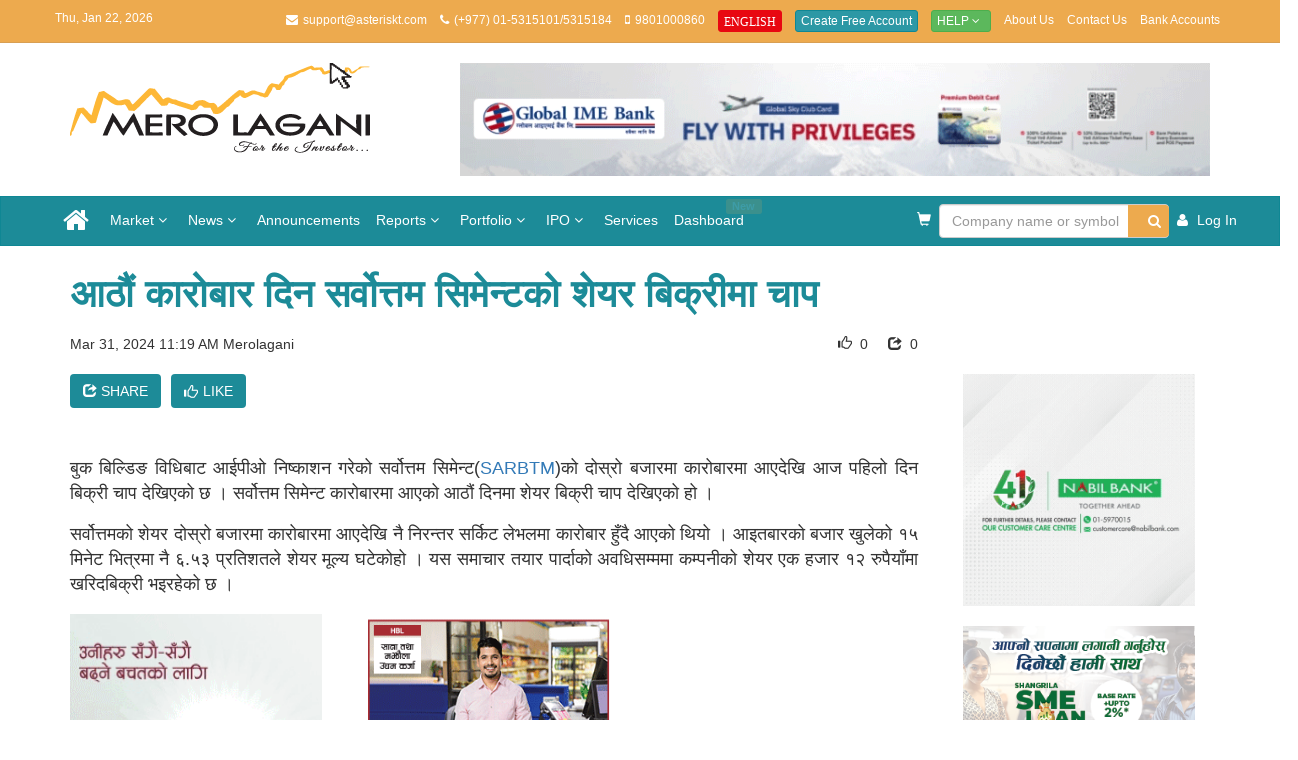

--- FILE ---
content_type: text/html
request_url: https://merolagani.com/NewsDetail.aspx?newsID=100790
body_size: 87173
content:

<!DOCTYPE html>

<html xmlns="http://www.w3.org/1999/xhtml" lang="en">
<head><meta charset="utf-8" /><meta http-equiv="X-UA-Compatible" content="IE=edge" /><meta name="viewport" content="width=device-width, initial-scale=1" /><meta name="google-adsense-account" content="ca-pub-5212639010415313" /><title>
	merolagani - आठौं कारोबार दिन सर्वोत्तम सिमेन्टको शेयर बिक्रीमा चाप
</title>
    <link rel="preload" href="/bundles/css/main200?v=XBmv3Nbj66DV6lzAxQCBgaIOrn903Diuut8lsSb3n9k1" as="style">
    <link rel="preload" href="/bundles/css/site205?v=L5V1uk5xoLic8qHQPSOAgTWwYTf5257cWEew3F97Y_c1" as="style">
    
    <link href="/bundles/css/main200?v=XBmv3Nbj66DV6lzAxQCBgaIOrn903Diuut8lsSb3n9k1" rel="stylesheet"/>
<link href="/bundles/css/site205?v=L5V1uk5xoLic8qHQPSOAgTWwYTf5257cWEew3F97Y_c1" rel="stylesheet"/>
<link href="/Content/Services.css" rel="stylesheet"/>
<link href="/Content/owl.carousel.min.css" rel="stylesheet"/>
<link href="/Content/lightslider/css/lightslider.css" rel="stylesheet"/>
<script src="/scripts/jquery/jquery-1.11.0.min.js"></script>
<script src="/scripts/jquery/jquery-ui.js"></script>



 




    <!--[if lt IE 9]>
      <script src="https://oss.maxcdn.com/html5shiv/3.7.2/html5shiv.min.js"></script>
      <script src="https://oss.maxcdn.com/respond/1.4.2/respond.min.js"></script>
    <![endif]-->

    <!--[if IE 7]>
      <link rel="stylesheet" href="path/to/font-awesome/css/font-awesome-ie7.min.css" />
    <![endif]-->
    

    
    <meta id="ctl00_head_metaTitle" property="og:title" content="आठौं कारोबार दिन सर्वोत्तम सिमेन्टको शेयर बिक्रीमा चाप"></meta>
    <meta id="ctl00_head_metaDescription" property="og:description" name="description" content="बुक बिल्डिङ विधिबाट आईपीओ निष्काशन गरेको सर्वोत्तम सिमेन्ट(@SARBTM@)को दोस्रो बजारमा कारोबारमा आएदेखि आज पहिलो दिन बिक्री चाप देखिएको छ । सर्वोत्तम सिमेन्ट कारोबारमा आएको आठौं दिनमा शेयर बिक्री चाप देखिएको हो ।"></meta>
    <meta id="ctl00_head_metaUrl" property="og:url" content="merolagani.com/NewsDetail.aspx?newsID=100790"></meta>
    <meta id="ctl00_head_metaSSlimagae" property="og:image:secure_url" content="https://images.merolagani.com/Uploads/Repository/637613500678462668.png"></meta>
    <meta id="ctl00_head_metaImage" property="og:image" content="https://images.merolagani.com/Uploads/Repository/637613500678462668.png"></meta>
    <meta property="og:type" content="News" />
    <link rel="stylesheet" href="https://cdnjs.cloudflare.com/ajax/libs/font-awesome/5.15.3/css/all.min.css" integrity="sha512-sbm5f3Xm2Vj4FshCzkq3qs4vXl6N+ZiDiVlR9ZCKYZPVZg0LbB6XbWZK7shKf8pW2m0pS0X0hNKBc7vh65pC+Q==" crossorigin="anonymous" referrerpolicy="no-referrer" />


    <style>
        .media-body {
            display: inline;
        }
        .comentario-btn-primary{
            background-color:#1c8b98!important;
            color:#ffffff!important;
        }
        .comentario-btn-secondary{
            background-color: rgba(28, 139, 152, 0.5)!important;
        }
        .comentario-btn-link{
            color:#1c8b98!important;
        }
        .comentario-footer{
            display:none!important;
        }
        .comentario-toolbar-section a{
          display:none!important;
        }
        .comentario-root textarea.comentario-touched:invalid{
            border-color:#1c8b98!important;
        }
        .comentario-root textarea:focus{
            border-color:#1c8b98!important;
            box-shadow:inset 0 1px 2px rgba(0,0,0,.075), 0 0 0 .25rem rgba(28,139,152,0.25)!important;

        }
        .comentario-btn:not(:disabled):hover{
            color:#1c8b98!important;
        }
        .comentario-dialog{
            z-index:9999!important;
        }
        .comentario-btn[title="Image"],
        .comentario-btn[title="Table"],
        .comentario-btn[title="Bullet list"],
        .comentario-btn[title="Numbered list"] {
            display: none !important;
        }
    </style>


	<script async src="https://pagead2.googlesyndication.com/pagead/js/adsbygoogle.js?client=ca-pub-5212639010415313" crossorigin="anonymous"></script>
<meta name="description" content="आठौं कारोबार दिन सर्वोत्तम सिमेन्टको शेयर बिक्रीमा चाप" /></head>
<body>
    <!-- Go to www.addthis.com/dashboard to customize your tools -->
    

    
    <div class="popup-wrapper">
        <div class="popup">
            <div class="popup-body">
                <div class="popup-image">
                    <img src="Content/images/brand-logo.png" class="float-left" height="45" width="100" alt="merolagani logo" />
                </div>
                <div class="popup-desc">
                    <span class="float-right">We'd like to send you notifications for the latest news and updates.</span>
                </div>
            </div>
            <div class="popup-footer">
                <button class="btn btn-sm btn-link" onclick="AlertNotification.updateRequestExpiryDate();$('.popup').hide();">No Thanks</button>
                <button class="btn btn-sm btn-primary allow-btn" onclick="AlertNotification.requestNotification();$('.popup').hide();">Allow</button>
            </div>
        </div>
    </div>


    <form method="post" action="./NewsDetail.aspx?newsID=100790" id="aspnetForm">
<div class="aspNetHidden">
<input type="hidden" name="__EVENTTARGET" id="__EVENTTARGET" value="" />
<input type="hidden" name="__EVENTARGUMENT" id="__EVENTARGUMENT" value="" />
<input type="hidden" name="__VIEWSTATE" id="__VIEWSTATE" value="PrrcAaHvp0SqydS8aXKQAx4GC5WOsnKjCVevUpOpEcMDuZsLJuMOJMdCLGHbPsfrh2Qfwwe4IgkguOE/M5OciKyqrG2a8GKqy7E3Z/pMcdA=" />
</div>

<script type="text/javascript">
//<![CDATA[
var theForm = document.forms['aspnetForm'];
if (!theForm) {
    theForm = document.aspnetForm;
}
function __doPostBack(eventTarget, eventArgument) {
    if (!theForm.onsubmit || (theForm.onsubmit() != false)) {
        theForm.__EVENTTARGET.value = eventTarget;
        theForm.__EVENTARGUMENT.value = eventArgument;
        theForm.submit();
    }
}
//]]>
</script>


<script src="/WebResource.axd?d=pynGkmcFUV13He1Qd6_TZE7Ly-D96wxzD42IvLApR2o842mVyy4xW2LPTp9e5wKiaIYjSBfGFwEpo-3VT5GvYg2&amp;t=637300258292347039" type="text/javascript"></script>


<script src="/ScriptResource.axd?d=NJmAwtEo3Ipnlaxl6CMhvipoe7GwaCubeHW4UfRJaQMYfe2vWimaAfUruL3Jtc4RZThytRvxUyO6d2j9jojy_JqJ8YoxAw6iCsm-JPqTwJfdJvJSxEeEFIbBEXpHYYtCgxTm4YOpj1K-gzjpPimOUKDDL-_Y3e26hQI4FR_aAxo1&amp;t=ffffffffecf19baa" type="text/javascript"></script>
<script src="/ScriptResource.axd?d=dwY9oWetJoJoVpgL6Zq8OOcWcFj2O5NKyKGqqU-fAkUwr90Ru-qT50Y5JKbSFEPP4-evK-OtFSvef85H5u4XIfb4blMPg1FX6u7qjG8LbJZs-nQWWlU0w2v-_7a_mYnGEWjEKlaec_A6xBD0ZbbTlR3m4GdSSIWaqLTiWKOnajo1&amp;t=ffffffffecf19baa" type="text/javascript"></script>

        <div>
            
            <div class="visible-mobile-ad">
                

                
            </div>
            <div class="topbar">
                <div class="container">
                    <div class="row">
                        <div class="col-lg-13">
                            <p class="date-topbar pull-left hidden-sm hidden-xs">Thu, Jan 22, 2026</p>
                            <ul class="list-inline list-topbar pull-right">
                                <li><i class="icon-envelope"></i>support@asteriskt.com</li>
                                <li><i class="icon-phone"></i>(+977) 01-5315101/5315184</li>
                                <li><i class="icon-mobile-phone"></i>9801000860</li>
                                <li>
                                    
                                    <a onclick="javascript: window.open(&#39;https://eng.merolagani.com&#39;);" id="ctl00_btnEn" title="English Version" class="btn btn-primary btn-xs act-btn" href="javascript:__doPostBack(&#39;ctl00$btnEn&#39;,&#39;&#39;)">
                                    <span class="glyphicon glyphicon-one-fine-white-dot">ENGLISH</span></a>
                                </li>
                                
                                <li id="ctl00_liFreeAccount" style="display: none">
                                    <a href="/Login.aspx" class="btn btn-primary btn-xs">Create Free Account</a>
                                </li>
                                <li>
                                    <div class="btn-group">
                                        <button tabindex="-1" type="button" class="btn btn-success btn-xs dropdown-toggle" data-toggle="dropdown">
                                            Help <span class="icon-angle-down"></span>
                                        </button>
                                        <ul class="dropdown-menu" role="menu">
                                            <!--<li>
                                                <a href="/Uploads/Help.pdf">PDF</a>
                                            </li>-->
                                            <li>
                                                <a href="/VideoTutorials.aspx">Video Tutorials</a>
                                            </li>
                                        </ul>
                                    </div>
                                </li>
                                <li class="mobile-d-none">
                                    <a href="/AboutUs.aspx">About Us</a>
                                </li>
                                <li class="mobile-d-none">
                                    <a href="/ContactUs.aspx">Contact Us</a>
                                </li>
                                <li class="mobile-d-none">
                                    <a href="/BankAccounts.aspx">Bank Accounts</a>
                                </li>

                                <li id="ctl00_liLogout" style="display: none">
                                    <a href="/Logout.aspx" onclick="webEngageLogout();">Log Out</a>
                                </li>
                            </ul>
                        </div>
                    </div>
                </div>
            </div>
            <div class="visible-desktop-ad">
                <div class="slot-A9">
                    

                </div>
            </div>
            <div class="logobar">
                <div class="container">
                    <div class="row">
                        <div class="visible-mobile-ad">
                            

                        </div>
                    </div>
                    <div class="row">
                        <div class="col-xs-6 col-md-4 col-sm-4">
                            <a href="/Index.aspx">
                                <img src="/Content/images/merolagani.png" class="img-responsive" /></a>
                        </div>
                        
                        <div id="ctl00_divNewDetailAds" class="visible-desktop-ad ear-panel">
                             <div id="ctl00_AdvertisementA10_divAdvertisement">
    <div id="ctl00_AdvertisementA10_divA1" class="col-sm-8">
        <a href="https://www.globalimebank.com/blog/sky-club/"
           target='_blank'
           onclick="addAdvHitCounter.UpdateAdvHitCounter('686',this)">
            <img src="https://images.merolagani.com//content/bigyapan/bec6c8ca-5b28-42d6-b531-95f1f96eb3aa.gif" class="img-responsive"/>
        </a>
    </div>

    
</div>
           
                        </div>
                        
                        
                        
                        
                        
                    </div>
                </div>
            </div>
            <div class="visible-mobile-ad">
                

            </div>
            <nav id="navbars" class="navbar navbar-inverse" data-spy="affix" data-offset-top="197">
                <div class="container">
                    <div class="navbar-header">
                        <button type="button" class="navbar-toggle collapsed" data-toggle="collapse" data-target="#navbar">
                            <span class="sr-only">Toggle navigation</span>
                            <span class="icon-bar"></span>
                            <span class="icon-bar"></span>
                            <span class="icon-bar"></span>
                        </button>

                        <div class="navbar-brand visible-xs">
                             <ul>
                                <li>
                                    <div class="form-inline home-panel-search" onkeypress="javascript:return WebForm_FireDefaultButton(event, &#39;ctl00_lbtnSearchHeader&#39;)">
	
                                        

<autosuggest>
    <input type="hidden" name="ctl00$ASCompany$hdnAutoSuggest" id="ctl00_ASCompany_hdnAutoSuggest" value="0" />
        <input name="ctl00$ASCompany$txtAutoSuggest" type="text" maxlength="255" id="ctl00_ASCompany_txtAutoSuggest" tabindex="-1" title="Type company name or stock symbol" class="form-control form-control-inline" autocomplete="off" data-bound="0" onblur="" placeholder="Company name or symbol" onkeypress="AutoSuggest.getAutoSuggestDataByElement(&quot;Company&quot;,this);" onkeyup="AutoSuggest.clearValue(event,this);" />
        <span id="username-verify" class="pull-right verify-position"></span>
</autosuggest>
                                        <a onclick="return false;" id="ctl00_lbtnSearchHeader" tabindex="-1" title="Search Company Detail" class="btn btn-primary home-button-search" data-trigger="company-detail" href="javascript:__doPostBack(&#39;ctl00$lbtnSearchHeader&#39;,&#39;&#39;)"><span class="icon-search"></span></a>
                                    
</div>
                                </li>
                            </ul>
                        </div>
                    </div>
                    <div class="collapse navbar-collapse" id="navbar">
                        <ul class="nav navbar-nav">
                            <li class="">
                                <a href="/Index.aspx" style="display:flex;align-items:center;">
                                    <span class="icon-home icon-2x" style="line-height: 20px"></span>
									<img id ="nav-app-icon" src="/Content/images/merolagani.png" class="img-responsive" style="object-fit:contain; height:30px;display:none;"  />

                                </a>
                            </li>
                            <li class="dropdown">
                                <a href="#" class="dropdown-toggle" data-toggle="dropdown" title="Market">Market <b class="icon-angle-down"></b></a>
                                <ul class="dropdown-menu">
                                    <li class="">
                                        <a href="/LatestMarket.aspx">Live Trading</a>
                                    </li>
                                    <li class="">
                                        <a href="/StockQuote.aspx">Todays Shareprice</a>
                                    </li>
                                    <li class="">
                                        <a href="/Floorsheet.aspx">Floorsheet</a>
                                    </li>
                                    <li class="">
                                        <a href="/Indices.aspx">Indices</a>
                                    </li>
                                   
                                    <li class="">
                                        <a href="/MarketSummary.aspx">Market Overview</a>
                                    </li>
                                    <li class="divider"></li>
                                    <li class="dropdown-header">Market Summary</li>
                                    <li class="">
                                        <a href="/MarketSummary.aspx?type=gainers">Top Gainers</a>
                                    </li>
                                    <li class="">
                                        <a href="/MarketSummary.aspx?type=losers">Top Losers</a>
                                    </li>
                                    <li class="">
                                        <a href="/MarketSummary.aspx?type=turnovers">Top Turnovers</a>
                                    </li>
                                    <li class="">
                                        <a href="/MarketSummary.aspx?type=sectors">Top Sectors</a>
                                    </li>
                                    <li class="divider"></li>
                                    <li class="">
                                        <a href="/#StockEvents" onclick="LayoutMaster_ClientID.TrackEvent_OnStockEvent();">Stock Events</a>
                                    </li>
                                    <li class="">
                                        <a 
                                            href="/#divOpportunity">Tender & Auction</a>
                                    </li>

                                </ul>
                            </li>
                            <li class="dropdown">
                                <a href="#" class="dropdown-toggle" data-toggle="dropdown" title="Market">News <b class="icon-angle-down"></b></a>
                                <ul class="dropdown-menu">
                                    <li class="">
                                        <a href="/NewsList.aspx">News</a>
                                    </li>
                                    <li class="divider"></li>
                                    <li class="dropdown-header">News Category</li>
                                    <li class="">
                                        <a href="/NewsList.aspx?id=13&type=latest">Insurance</a>
                                    </li>
                                    <li class="">
                                        <a href="/NewsList.aspx?id=25&type=latest">Current Affairs</a>
                                    </li>
                                    <li class="">
                                        <a href="/NewsList.aspx?id=23&type=latestY">IT/Auto</a>
                                    </li>
                                    <li class="">
                                        <a href="/NewsList.aspx?id=15&type=latest">Technical Analysis</a>
                                    </li>
                                    <li class="">
                                        <a href="/NewsList.aspx?id=10&type=latest">Opinion & Analysis</a>
                                    </li>
									<li class="">
                                        <a href="/NewsList.aspx?id=17&type=latest">Corporate</a>
                                    </li>
                                    <li class="">
                                        <a href="/NewsList.aspx?id=12&type=latest">International</a>
                                    </li>
                                </ul>
                            </li>
                            <li class="">
                                <a href="/AnnouncementList.aspx">Announcements</a>
                            </li>
                            <li class="dropdown">
                                <a href="#" class="dropdown-toggle" data-toggle="dropdown" title="Market">Reports <b class="icon-angle-down"></b></a>
                                <ul class="dropdown-menu">
                                    <li class="">
                                        <a href="/CompanyReports.aspx?type=ANNUAL">Annual Report</a>
                                    </li>
                                    <li class="">
                                        <a href="/CompanyReports.aspx?type=QUARTERLY">Quarterly Report</a>
                                    </li>
                                    <li class="">
                                        <a href="/BrokerList.aspx">Brokers</a>
                                    </li>
									<li class="">
                                        <a href="/InterestRate.aspx">Interest Rate</a>
                                    </li>
                                </ul>
                            </li>
                            <li class="dropdown">
                                <a href="#" class="dropdown-toggle" data-toggle="dropdown">Portfolio <b class="icon-angle-down"></b></a>
                                <ul class="dropdown-menu">
                                    <li class="">
                                        <a href="/MyPortfolio.aspx">My Portfolio</a>
                                    </li>                                    
                                    <li class="">
                                        <a class="" href="/Newsletter.aspx">Newsletter <span class="badge-info"><span class="glyphicon glyphicon-flag blink" style="color: #edaa4e"></span></span></a>
                                    </li>
                                    <li class="">
                                        <a class="" href="/TechnicalData.aspx">Technical Data <span class="badge-info"><span class="glyphicon glyphicon-flag blink" style="color: #edaa4e"></span></span></a>
                                    </li>
                                    <li class="">
                                        <a class="" href="/Podcast.aspx">Podcast <span class="badge-info"><span class="glyphicon glyphicon-flag blink" style="color: #edaa4e"></span></span></a>
                                    <li class="">
                                        <a class="" href="/StockTrainingPodcast.aspx">Online Stock Training <span class="badge-info"><span class="glyphicon glyphicon-flag blink" style="color: #edaa4e"></span></span></a>
                                    </li>
                                </ul>
                            </li>
                            <li class="dropdown">
                                <a href="#" class="dropdown-toggle" data-toggle="dropdown">IPO <b class="icon-angle-down"></b></a>
                                <ul class="dropdown-menu">
                                    <li class="">
                                        <a href="/IpoResult.aspx">IPO Results</a>
                                    </li>
                                    <li class="">
                                        <a href="/Ipo.aspx?type=upcoming">Upcoming IPO</a>
                                    </li>
                                    <li class="">
                                        <a href="/Ipo.aspx?type=past">Past IPO</a>
                                    </li>
                                </ul>
                            </li>
                            <li class="">
                                <a href="/Services.aspx">Services</a>
                            </li>
                            <li class="">
                                <a href="/Dashboard.aspx">Dashboard <span class="blink label label-warning">New</span> </a>
                            </li>
                        </ul>

                        <ul class="nav navbar-nav navbar-right">

                            <!-- Service purchased and pending cart start -->
                            <li class="">
                                <a href="/ServicePurchased.aspx">
                                    <span class="glyphicon glyphicon-shopping-cart"></span>
                                </a>
                            </li>
                            <!-- Service purchased and pending cart start -->
                            <li class="dropdown search-form" style="display: none;">
                                <a href="javascript:void(0);" class="dropdown-toggle" data-toggle="dropdown">
                                   <span>Search...</span> <i class="icon-search"></i>
                                    <span class="hidden-sm"></span>
                                </a>
                                <ul class="dropdown-menu">
                                    <li>
                                        <input name="ctl00$txtNews" type="text" id="ctl00_txtNews" class="form-control form-control-inline" maxlength="255" title="Enter search keywords" placeholder="News keyword" tabindex="-1" style="width: 280px" data-news="company-detail" />
                                        <br />
                                        <a onclick="return LayoutMaster_ClientID.trackEvent_OnNavSearch();" id="ctl00_aa" tabindex="-1" title="Search" class="btn btn-primary" href="javascript:__doPostBack(&#39;ctl00$aa&#39;,&#39;&#39;)" style="margin-top: 6px"><span class="icon-search"></span> Search</a>

                                    </li>
                                </ul>
                            </li>
							<li>
                                <div id="ctl00_Panel1" class="form-inline home-panel-search" onkeypress="javascript:return WebForm_FireDefaultButton(event, &#39;ctl00_lbtnSearch&#39;)">
	
                                    

<autosuggest>
    <input type="hidden" name="ctl00$AutoSuggest1$hdnAutoSuggest" id="ctl00_AutoSuggest1_hdnAutoSuggest" value="0" />
        <input name="ctl00$AutoSuggest1$txtAutoSuggest" type="text" maxlength="255" id="ctl00_AutoSuggest1_txtAutoSuggest" tabindex="-1" title="Type company name or stock symbol" class="form-control form-control-inline" autocomplete="off" data-bound="0" onblur="" placeholder="Company name or symbol" onkeypress="AutoSuggest.getAutoSuggestDataByElement(&quot;Company&quot;,this);" onkeyup="AutoSuggest.clearValue(event,this);" style="width:280px;" />
        <span id="username-verify" class="pull-right verify-position"></span>
</autosuggest>
                                    <a onclick="return LayoutMaster_ClientID.trackEvent_OnNavSearch();" id="ctl00_lbtnSearch" tabindex="-1" title="Search" class="btn btn-primary home-button-search" data-trigger="company-detail" href="javascript:__doPostBack(&#39;ctl00$lbtnSearch&#39;,&#39;&#39;)"><span class="icon-search"></span></a>
                                
</div>
                            </li>
                            <li id="ctl00_liLogin" style="display: none">
                                <a href="/Login.aspx">
                                    <span class="icon-user"></span>
                                    <span class="hidden-sm">Log In</span>
                                </a>
                            </li>
                            <li id="ctl00_liUser" class="dropdown" style="display: none">
                                <a href="javascript:void(0);" class="dropdown-toggle" data-toggle="dropdown">
                                    <span class="icon-user"></span>
                                    <label id="ctl00_lblUsername" class="hidden-md"></label>
                                    &nbsp;<i class="icon-angle-down"></i>
                                </a>
                                <ul class="dropdown-menu">
                                    <li>
                                        <a href="/EditAccount.aspx?type=ea">Edit Account</a>
                                    </li>
                                    <li>
                                        <a href="/EditAccount.aspx?type=pw">Change Password</a>
                                    </li>
                                    <li>
                                        <a href="/EditAccount.aspx?type=vm">Verify Mobile</a>
                                    </li>
                                    <li class="divider"></li>

                                    <li>
                                        <a href="/EditAccount.aspx?type=rm">Remove Account</a>
                                    </li>
                                    
                                    <li class="divider"></li>
                                    <li><a href="/Logout.aspx" onclick="webEngageLogout();">Log Out</a></li>
                                </ul>
                            </li>

                        </ul>
                    </div>
                </div>
            </nav>
        </div>

        <div class="container">
            <div id="page-alert" class="page-alert"></div>
            <div id="processing"></div>
            <script type="text/javascript">
//<![CDATA[
Sys.WebForms.PageRequestManager._initialize('ctl00$ScriptManager1', 'aspnetForm', [], [], [], 90, 'ctl00');
//]]>
</script>

            
    <input type="hidden" name="ctl00$ContentPlaceHolder1$hdnOffer" id="ctl00_ContentPlaceHolder1_hdnOffer" value="OFF" />
    <div class="row">
        <div class="col-lg-12">

            <div class="visible-desktop-ad">
                

            </div>
            <div class="S3-wrap">
                <div class="visible-mobile-ad">
                    

                </div>
            </div>
            <div class="media-news media-news-lg alt">
                <div class="media-body">
                    <h4 id="ctl00_ContentPlaceHolder1_newsTitle" class="media-title newsTitle" style="padding: 1px;">आठौं कारोबार दिन सर्वोत्तम सिमेन्टको शेयर बिक्रीमा चाप</h4>                   
                </div>
            </div>
              <div class="visible-desktop-ad">
                  

            </div>

        </div>
        <div class="col-md-9">          
            <div class="S3-wrap">
                <div class="visible-mobile-ad">
                    

                </div>
            </div>
            <span id="ctl00_ContentPlaceHolder1_newsDate" class="media-label">Mar 31, 2024 11:19 AM</span>
            <span id="ctl00_ContentPlaceHolder1_newsSource">Merolagani</span>
            <span id="newsShareCount" style="float: right; margin-left: 20px;">
                <span class="glyphicon glyphicon-share"></span>
                <h5 style="display: inline-block; margin: 0;"></h5>
                <span id="newsShareCounts"></span>
            </span>
            <span id="newsLikeCount" style="float: right; margin-left: 20px;">
                <span class="glyphicon glyphicon-thumbs-up"></span>
                <h5 style="display: inline-block; margin: 0;"></h5>
                <span id="newsLikeCounts"></span>
            </span>
          

          
            <br />
            <br />
           
        </div>
         
             
        <script type="text/javascript">
            $(document).ready(function () {
                var newsID = getParameterByName('newsID');

                $.ajax({
                    type: "POST",
                    url: "NewsDetail.aspx/GetnewsShareCount",
                    data: JSON.stringify({ newsID: newsID }),
                    contentType: "application/json; charset=utf-8",
                    dataType: "json",
                    success: function (response) {
                        $('#newsShareCounts').text(response.d);
                    },
                    error: function (error) {
                        console.error("Error fetching share counts:", error);
                    }
                });

                function getParameterByName(name) {
                    var url = window.location.href;
                    name = name.replace(/[\[\]]/g, "\\$&");
                    var regex = new RegExp("[?&]" + name + "(=([^&#]*)|&|#|$)"),
                        results = regex.exec(url);
                    if (!results) return null;
                    if (!results[2]) return '';
                    return decodeURIComponent(results[2].replace(/\+/g, " "));
                }
            });
        </script>
      
        <div class="col-md-3"></div>
        <div class="clearfix"></div>        
        <div class="col-md-9">
            <div class="visible-desktop-ad">
                <div>
                    
               
                </div>
            </div>
            <div class="S3-wrap">
                <div class="visible-mobile-ad">
                    <div class="col-lg-12">
                        <div id="ctl00_ContentPlaceHolder1_AdvertisementH3_divAdvertisement">
    

    <div id="ctl00_ContentPlaceHolder1_AdvertisementH3_divGeneral" class="">
        <div class="col-lg-12">
            <div class="advert">
                <a href="https://www.globalimebank.com/blog/sky-club/"
                   target='_blank' 
                  onclick="addAdvHitCounter.UpdateAdvHitCounter('671',this)">
                    <img src="https://images.merolagani.com//content/bigyapan/74a4155d-a44b-4dba-a5b1-112c2d05bbb7.gif" class="img-responsive"/>
                </a>
            </div>
           
        </div>
    </div>
</div>

                    </div>
                </div>
            </div>
            <div style="display: flex; align-items: center;">
                <div class="dropdown" style="margin-right: 10px;">
                    <button class="btn btn-secondary dropdown-toggle" type="button" id="shareDropdown" data-toggle="dropdown" aria-haspopup="true" aria-expanded="false">
                        <span class="glyphicon glyphicon-share"></span> Share
                    </button>
                    <ul class="dropdown-menu" aria-labelledby="shareDropdown">
                        <li><a href="#" id="shareFacebook" class="share-option">
                            <span class="glyphicon glyphicon-thumbs-up"></span>Facebook
                        </a></li>
                        <li><a href="#" id="shareTwitter" class="share-option">
                            <span class="glyphicon glyphicon-retweet"></span>Twitter
                        </a></li>
                        <li><a href="#" id="shareWhatsApp" class="share-option">
                            <span class="glyphicon glyphicon-phone"></span>WhatsApp
                        </a></li>
                        <li><a href="#" id="copyLink" class="share-option">
                            <span class="glyphicon glyphicon-link"></span>Copy Link
                        </a></li>
                    </ul>
                </div>
                <div id="likeContainer" style="display: flex; align-items: center;">
                    <button class="btn btn-secondary" id="likeButton" style="display: flex; align-items: center;">
                        <span class="glyphicon glyphicon-thumbs-up" style="margin-right: 5px;"></span>Like
                    </button>
                    <div id="likeMessage" style="display: none; color: #ffffff; background-color: #6c757d; padding: 0.5em; margin-left: 10px; border-radius: 3px;">
                    </div>
                </div>

            </div>
            <br />
            <div class="media-news media-news-lg alt">
                <div class="media-body">
                    <div id="ctl00_ContentPlaceHolder1_newsOverview" class="media-content"><p style="text-align: justify;"><br /><span style="font-size: 18px;">बुक बिल्डिङ विधिबाट आईपीओ निष्काशन गरेको सर्वोत्तम सिमेन्ट(<a href='javascript:void(0);' target='_blank' tab-index='0' title='Company Detail' data-toggle='popover' data-content='Loading ... <button class=&quot;btn btn-danger btn-xs btn-block&quot; title=&quot;Close&quot; type=&quot;button&quot; onclick=&quot;Popover.dismissPopover(this);&quot;>Close</button>' data-html='true' data-type='company' data-trigger='manual' data-placement='bottom' data-symbol='SARBTM' data-href='/CompanyDetail.aspx?symbol=SARBTM' data-company-display='news' id='' css=''>SARBTM</a>)को दोस्रो बजारमा कारोबारमा आएदेखि आज पहिलो दिन बिक्री चाप देखिएको छ । सर्वोत्तम सिमेन्ट कारोबारमा आएको आठौं दिनमा शेयर बिक्री चाप देखिएको हो ।</span></p></div>
                </div>
                <span class="clearfix"></span>
                <div id="ctl00_ContentPlaceHolder1_newsBanner" class="media-wrap" style="display: none;">
                    <img id="ctl00_ContentPlaceHolder1_newsImage" />
                </div>
                <div class="media-body">
                    <div id="ctl00_ContentPlaceHolder1_newsDetail" class="media-content"><p style="text-align: justify;"><span style="font-size: 18px;">सर्वोत्तमको शेयर दोस्रो बजारमा कारोबारमा आएदेखि नै निरन्तर सर्किट लेभलमा कारोबार हुँदै आएको थियो । आइतबारको बजार खुलेको १५ मिनेट भित्रमा नै ६.५३ प्रतिशतले शेयर मूल्य घटेकोहो ।&nbsp;</span><span style="font-size: 18px;">यस समाचार तयार पार्दाको अवधिसम्ममा कम्पनीको शेयर एक हजार १२ रुपैयाँमा खरिदबिक्री भइरहेको छ । </span></p>
<p style="text-align: justify;"><span style="font-size: 18px;"><div class='news-inner-ads'><div class='row'> <div class='col-md-4 col-sm-4 col-xs-12'> <a href='https://www.laxmisunrise.com/campaign/digital-december-2025/' target='_blank' onclick='addAdvHitCounter.UpdateAdvHitCounter(609)' class='img-ads'><img  src='https://images.merolagani.com//content/bigyapan/25d88aa5-07ef-4657-b110-13ece4ccbca9.gif' class='img-responsive' /></a> </div> <div class='col-md-4 col-sm-4 col-xs-12'> <a href='https://www.himalayanbank.com/en/' target='_blank' class='img-ads' onclick='addAdvHitCounter.UpdateAdvHitCounter(751)'><img class='img-responsive' src='https://images.merolagani.com//content/bigyapan/fb432c68-498c-47ca-9595-d98cb313bf00.gif'/></a></div> </div> </div><p><span style ='font-size:18px;'>सर्वोत्तम सिमेन्ट कम्पनीको पहिलो दिन नेटवर्थको तीन गुणा अर्थात ५ सय ५६ रुपैयाँबाट कारोबार शुरु भएको थियो । सिमेन्टको शेयरले निरन्तर सातौ कारोबार दिनसम्म सर्किटमै कारोबार भएर आठौं कारोबार दिन घटेको हो । </span></p>
<p style="text-align: justify;"><span style="font-size: 18px;">आतबारको बजारमा करिब १५ मिनेटको कारोबारमा कम्पनीको एक लाख कित्ता शेयर ९ करोड ९४ लाख रुपैयाँ भन्दा बढीको शेयर खरिदबिक्री भएको छ ।</span></p>
<p style="text-align: justify;"><span style="font-size: 18px;">यस कम्पनीको आईपीओमा करिब ५५ हजार लगानीकर्ताले ५० कित्ताको दरले शेयर पाएका थिए । लगानीकर्ताले शेयर भर्न प्रति कित्ता ३ सय ६० रुपैयाँ ९० पैसाका दरले ५० कित्ता शेयर भर्न १८ हजार ४५ रुपैयाँ लगानी गरेका थिए ।</span></p></div>
                </div>
            </div>

            <br />

            <br />
            <br />
        
            
            <div class="visible-desktop-ad">
                

            </div>
            <div class="S3-wrap">
                <div class="visible-mobile-ad">
                    

                    

                    

                    

                </div>
                <div>
            </div>
                </div>
            <div class="row">
                <div class="col-lg-12">
                    <div class="googleAds center-block">
						<script async src="https://pagead2.googlesyndication.com/pagead/js/adsbygoogle.js?client=ca-pub-5212639010415313"
							 crossorigin="anonymous"></script>
						<!-- News-Bottom -->
						<ins class="adsbygoogle"
							 style="display:inline-block;width:728px;height:90px"
							 data-ad-client="ca-pub-5212639010415313"
							 data-ad-slot="3252866179"></ins>
						<script>
                            (adsbygoogle = window.adsbygoogle || []).push({});
                        </script>

					</div>
                   <comentario-comments page-id="/news/100790"></comentario-comments>
                    <script defer src="https://comments.merolagani.com/comentario.js"></script>
                </div>
            </div>
            <div class="visible-desktop-ad">
                

            </div>
            <div class="S3-wrap">
                <div class="visible-mobile-ad">
                    

                    

                    

                    

                    

                </div>
            </div>
            
        </div>
        <div class="col-md-3">
            <div class="visible-desktop-ad">
                <div id="ctl00_ContentPlaceHolder1_G1_divAdvertisement">
    

    <div id="ctl00_ContentPlaceHolder1_G1_divGeneral" class="">
        <div class="col-lg-12">
            <div class="advert">
                <a href="https://www.nabilbank.com/individual"
                   target='_blank' 
                  onclick="addAdvHitCounter.UpdateAdvHitCounter('672',this)">
                    <img src="https://images.merolagani.com//content/bigyapan/fc72378e-ee76-432e-ad3b-f71efebaebb1.gif" class="img-responsive"/>
                </a>
            </div>
           
        </div>
    </div>
</div>

                <div id="ctl00_ContentPlaceHolder1_G2_divAdvertisement">
    

    <div id="ctl00_ContentPlaceHolder1_G2_divGeneral" class="">
        <div class="col-lg-12">
            <div class="advert">
                <a href="https://www.shangrilabank.com/individual"
                   target='_blank' 
                  onclick="addAdvHitCounter.UpdateAdvHitCounter('750',this)">
                    <img src="https://images.merolagani.com//content/bigyapan/c89009e6-d672-4ddb-9bfc-3c4504373568.png" class="img-responsive"/>
                </a>
            </div>
           
        </div>
    </div>
</div>

                

            </div>
            <div id="ctl00_ContentPlaceHolder1_divPopularNews" class="row">
                <div class="col-lg-12">
                    <h4 class="page-header">
                        <span>Popular News</span>
                        <a href="/NewsList.aspx?id=0&popular=true" class="pull-right">More</a>
                    </h4>
                    <div class="row">
                        <div id="ctl00_ContentPlaceHolder1_divPopularNewsBody" class="col-lg-12"><div id="ctl00_ContentPlaceHolder1_ctl00_divNews" class="media-news media-news-sm clearfix">
    <div class="media-wrap sp-wrap">
        <a href="/NewsDetail.aspx?newsID=122318">
            <img src="https://images.merolagani.com/Uploads/Repository/638565767845818651.jpg" alt="'जेनजी' शेयर चम्किँदा यी हुन सबैभन्दा सस्तो मूल्यका १० कम्पनी"
                 />
        </a>
    </div>
    <div class="media-body">
        <h4 class="media-title">
            <a href="/NewsDetail.aspx?newsID=122318">'जेनजी' शेयर चम्किँदा यी हुन सबैभन्दा सस्तो मूल्यका १० कम्पनी</a>
        </h4>      
        <span class="media-label">
    Jan 18, 2026 06:18 PM
            
</span>

        <div class="media-content">
            <p style="text-align: justify;"><span style="font-size: 18px;">पछिल्लो समय नेप्सेमा सूचीकृत नयाँ कम्पनीको साथै फाइनान्स समूहमा सूचीकृत कम्पनीहरुको शेयर मूल्य बढिरहेका छन् । &lsquo;जेनजी शेयर&rsquo;को नाम दिएका नयाँ कम्पनी पछिल्लो समय सर्किट लागेर बढिरहेका छन् । आइतबारको बजारमा पनि सागर डिस्टिलरी र श्रीनगर एग्रीटेक इन्डष्ट्रिज १० प्रतिशत सर्किट लागेर बढे ।</span></p>
        </div>
    </div>
</div>





<div id="ctl00_ContentPlaceHolder1_ctl01_divNews" class="media-news media-news-xs clearfix">
    <div class="media-wrap media-left sp-wrap">
        <a href="/NewsDetail.aspx?newsID=122356">
            <img src="https://images.merolagani.com/Uploads/Repository/639044980921021866.jpg" alt="विजय लघुवित्तको एफपीओ बाँडफाँट"
                 />
        </a>
    </div>
    <div class="media-body">
        <h4 class="media-title">
            <a href="/NewsDetail.aspx?newsID=122356">विजय लघुवित्तको एफपीओ बाँडफाँट</a>
        </h4>      
        <span class="media-label">
    Jan 20, 2026 09:28 AM
            
</span>

        
    </div>
</div>





<div id="ctl00_ContentPlaceHolder1_ctl02_divNews" class="media-news media-news-xs clearfix">
    <div class="media-wrap media-left sp-wrap">
        <a href="/NewsDetail.aspx?newsID=122353">
            <img src="https://images.merolagani.com/Uploads/Repository/637880970202902333.jpg" alt="कांग्रेसमा अहिलेसम्म क-कसले पाए टिकट, आज  बिहानसम्म सबै टुंगाे लाग्ने"
                 />
        </a>
    </div>
    <div class="media-body">
        <h4 class="media-title">
            <a href="/NewsDetail.aspx?newsID=122353">कांग्रेसमा अहिलेसम्म क-कसले पाए टिकट, आज  बिहानसम्म सबै टुंगाे लाग्ने</a>
        </h4>      
        <span class="media-label">
    Jan 19, 2026 06:33 PM
            
</span>

        
    </div>
</div>





<div id="ctl00_ContentPlaceHolder1_ctl03_divNews" class="media-news media-news-xs clearfix">
    <div class="media-wrap media-left sp-wrap">
        <a href="/NewsDetail.aspx?newsID=122299">
            <img src="https://images.merolagani.com/Uploads/Repository/637978959329840561.png" alt="मेयर पदबाट राजीनामा दिने तयारीमा रहेका बालेनद्वारा अन्तिम समयमा निर्णय 'होल्ड', यस्तो छ कारण"
                 />
        </a>
    </div>
    <div class="media-body">
        <h4 class="media-title">
            <a href="/NewsDetail.aspx?newsID=122299">मेयर पदबाट राजीनामा दिने तयारीमा रहेका बालेनद्वारा अन्तिम समयमा निर्णय 'होल्ड', यस्तो छ कारण</a>
        </h4>      
        <span class="media-label">
    Jan 18, 2026 01:25 PM
            
</span>

        
    </div>
</div>





<div id="ctl00_ContentPlaceHolder1_ctl04_divNews" class="media-news media-news-xs clearfix">
    <div class="media-wrap media-left sp-wrap">
        <a href="/NewsDetail.aspx?newsID=122428">
            <img src="https://images.merolagani.com/Uploads/Repository/639046158923905082.jpg" alt="५ उम्मेदवारविरुद्ध निर्वाचन आयोगमा उजुरी"
                 />
        </a>
    </div>
    <div class="media-body">
        <h4 class="media-title">
            <a href="/NewsDetail.aspx?newsID=122428">५ उम्मेदवारविरुद्ध निर्वाचन आयोगमा उजुरी</a>
        </h4>      
        <span class="media-label">
    Jan 21, 2026 06:12 PM
            
</span>

        
    </div>
</div>





<div id="ctl00_ContentPlaceHolder1_ctl05_divNews" class="media-news media-news-xs clearfix">
    <div class="media-wrap media-left sp-wrap">
        <a href="/NewsDetail.aspx?newsID=122412">
            <img src="https://images.merolagani.com/Uploads/Repository/639045916261054825.jpg" alt="ट्रम्पद्वारा ग्रिनल्याण्डमा अमेरिकी झण्डा गाडेको तस्बिर सार्वजनिक"
                 />
        </a>
    </div>
    <div class="media-body">
        <h4 class="media-title">
            <a href="/NewsDetail.aspx?newsID=122412">ट्रम्पद्वारा ग्रिनल्याण्डमा अमेरिकी झण्डा गाडेको तस्बिर सार्वजनिक</a>
        </h4>      
        <span class="media-label">
    Jan 21, 2026 11:27 AM
            
</span>

        
    </div>
</div>





</div>
                    </div>
                </div>
            </div>
            <div class="S3-wrap">
                <div class="visible-mobile-ad">
                    <div id="ctl00_ContentPlaceHolder1_AdvertisementH7_divAdvertisement">
    

    <div id="ctl00_ContentPlaceHolder1_AdvertisementH7_divGeneral" class="">
        <div class="col-lg-12">
            <div class="advert">
                <a href=" https://www.nabilbank.com/individual"
                   target='_blank' 
                  onclick="addAdvHitCounter.UpdateAdvHitCounter('702',this)">
                    <img src="https://images.merolagani.com//content/bigyapan/360119cd-9554-4929-804a-2a0459054433.gif" class="img-responsive"/>
                </a>
            </div>
           
        </div>
    </div>
</div>

                </div>
            </div>
            <div class="row">
                <div class="col-lg-12">
                    <h4 class="page-header">
                        <span>Indices</span>
                    </h4>
                    <div class="date-label">
                        <span id="label-index-summary-1" class="label label-default"></span>
                    </div>
                    <div>
                        <table class="table table-hover table-index" data-live="index-summary" data-live-label="#label-index-summary-1"></table>
                    </div>
                </div>
            </div>
            <div class="visible-desktop-ad">
                

                

            </div>
            <div class="row">
                <div class="col-lg-12">
                    <h4 class="page-header">
                        <span>Gainers</span>
                        <a href="/MarketSummary.aspx?type=gainers" class="pull-right">More</a>
                    </h4>
                    <div class="date-label">
                        <span id="label-gainer-1" class="label label-default"></span>
                    </div>
                    <table class="table table-hover table-index" data-live="gainers" data-live-summary="true" data-live-range="5" data-live-label="#label-gainer-1"></table>
                </div>
            </div>
            <div class="row">
                <div class="col-lg-12">
                    <h4 class="page-header">
                        <span>Losers</span>
                        <a href="/MarketSummary.aspx?type=losers" class="pull-right">More</a>
                    </h4>
                    <div class="date-label">
                        <span id="label-loser-1" class="label label-default"></span>
                    </div>
                    <table class="table table-hover table-index" data-live="losers" data-live-summary="true" data-live-range="5" data-live-label="#label-loser-1"></table>
                </div>
            </div>
        </div>
    </div>

    <div class="modal" id="offer_modal" tabindex="-1" role="dialog" data-backdrop="static" data-keyboard="false" style="background-color: #fff; margin: auto; padding-right: 0; text-align: center">
        <div id="header" style="padding: 15px;">
            <div class="container">
                <div class="b_logo" style="width: 850px; margin: auto">
                    <a href="javascript:void(0);">
                        <img src="/Content/images/merolagani.png" class="img-responsive" alt="" />
                    </a>
                </div>
            </div>
        </div>
        <div class="modal-dialog" role="document" style="margin: 0; box-shadow: none; background-color: #eee; width: 100% !important">
            <div class="modal-content" style="box-shadow: none; width: 850px; margin: auto">
                <div class="modal-body">
                    <a href="" target="_blank" onclick="addWelcomeAdvHitCounter.UpdateAdvHitCounter('0',this)">
                        <img src="" alt="" class="img-responsive sm-mob " />
                        <img src="" alt="" class="img-responsive lg-image " />
                    </a>
                </div>
            </div>
        </div>
        <div class="modal-footer text-center" style="padding: 0 30px; text-align: center; border: none;">
            <div class="btn btn-primary" id="close" onclick="modalclose();" style="display: inline-block;">Continue to website</div>
        </div>
    </div>
    <div class="visible-desktop-ad">
        <div class="footer-advert">
            <div class="container">
                <div class="row">
                    <div class="col-lg-12">
                        <div class="advert">
                            

                        </div>
                    </div>
                </div>
            </div>
        </div>
    </div>
    <div class="visible-mobile-ad">
        <div class="sticky-footer-advert">
            <div class="container">
                <div class="row">
                    <div class="col-lg-12">
                        <div class="advert">
                            

                        </div>
                    </div>
                </div>
            </div>
        </div>
    </div>

        </div>

        <div class="footer">
            <div class="container">
                <div class="row">
                    <div class="col-sm-4 col-md-3">
                        <ul class="nav-stacked">
                            <li><a tabindex="-1" href='/Index.aspx'>Home</a></li>
                            <li><a tabindex="-1" href='/LatestMarket.aspx'>Latest Market</a></li>
                            <li><a tabindex="-1" href='/StockQuote.aspx'>Daily Stock Quotes</a></li>
                            <li><a tabindex="-1" href='/Floorsheet.aspx'>Floorsheet</a></li>
                            <li><a tabindex="-1" href='/Indices.aspx'>Indices</a></li>
                            <li><a tabindex="-1" href='/MarketSummary.aspx?type=brokers'>Top Brokers</a></li>
                            <li><a tabindex="-1" href='/MarketSummary.aspx?type=gainers'>Top Gainers</a></li>
                            <li><a tabindex="-1" href='/MarketSummary.aspx?type=losers'>Top Losers</a></li>
                        </ul>
                    </div>
                    <div class="col-sm-4 col-md-3">
                        <ul class="nav-stacked">
                            <li><a tabindex="-1" href='/NewsList.aspx?popular=false'>Latest News</a></li>
                            <li><a tabindex="-1" href='/NewsList.aspx?popular=true'>Popular News</a></li>
                            <li><a tabindex="-1" href='/AnnouncementList.aspx'>Announcements</a></li>
                            <li><a tabindex="-1" href='/CompanyReports.aspx?type=ANNUAL'>Annual Reports</a></li>
                            <li><a tabindex="-1" href='/CompanyReports.aspx?type=QUARTERLY'>Quarterly Reports</a></li>
                            <li><a tabindex="-1" href='/CompanyList.aspx'>Companies</a></li>
                            <li><a tabindex="-1" href='/BrokerList.aspx'>Brokers</a></li>

                        </ul>
                    </div>
                    <div class="col-sm-4 col-md-3">
                        <ul class="nav-stacked">
                            <li><a tabindex="-1" href='/ContactUs.aspx'>Contact Us</a></li>
                            <!--<li><a tabindex="-1" href="/Uploads/Help.pdf" target="_blank">Help Docs</a></li>-->
                            <li><a tabindex="-1" href="/VideoTutorials.aspx" target="_blank">Video Tutorials</a></li>
                            <li><a tabindex="-1" href="/BankAccounts.aspx">Bank Accounts</a></li>
                            <li><a tabindex="-1" href="/AboutUs.aspx">About Us</a></li>
                        </ul>
                    </div>

                    <div class="col-sm-12 col-md-3">
                        <hr class="visible-xs-block visible-sm-block" />
                        <address>
                            <strong>MERO LAGANI</strong>
                            <br />
                            4th Floor, Orchid Hotel Building
                            <br />
                            Tripureshwor, Kathmandu, Nepal
                            <br />
                            <strong>Tel:</strong>
                            (+977) 01-5315101/5315184
                            <br />
                            <strong style="font-family: 'Times New Roman'; font-size : 16px;">For Customer Support</strong>
                            <br />
                            <strong>Mobile:</strong>
                            9801000860
                            <br />
                            <strong>E-mail:</strong>
                            support@asteriskt.com                            
                            <br />
							<strong>For advertisement:</strong><br />
							<em>Brajesh Subedi</em><br />
							<i>Marketing Manager</i><br />
                            <em>9851004547</em>
                            <em>merolaganimarketing@gmail.com</em>
                            <br/>
                        </address>
                        <ul class="list-inline list-social-icons">
                            <li>
                                <a target="_blank" href="https://www.facebook.com/Merolagani"><i class="icon-facebook-sign icon-3x"></i></a>
                            </li>
                            <li>
                                <a target="_blank" href="https://twitter.com/ComMerolagani"><i class="icon-twitter-sign icon-3x"></i></a>
                            </li>
                            <li>
                                <a target="_blank" href="https://www.youtube.com/channel/UCygzOsiHWgvOq5vNahSTehg"><i class="icon-youtube-sign icon-3x"></i></a>
                            </li>
                        </ul>
                    </div>
                </div>
                <div class="row payment-method">

                    <div class="col-sm-12 col-md-5">

                        <strong>PAYMENT PARTNERS</strong>
                        <br>
                        <ul class="list-inline list-payment-partners">
                            <li>
                                <a target="_blank" href="/Services.aspx">
                                     <img title="NCELL" src="https://images.merolagani.com/Content/images/payment-partners/Ncell-new.png" style="width:100%" class="lazy" />
                                </a>
                            </li>
                            <li>
                               <a target="_blank" href="/Services.aspx">
                                    <img title="ESEWA" src="https://images.merolagani.com/Content/images/payment-partners/esewa-new.png" style="width:100%" class="lazy" />
                                </a>
                            </li>
                            <li>
                                <a target="_blank" href="/Services.aspx">
                                     <img title="CONNECTIPS" src="https://images.merolagani.com/Content/images/payment-partners/ConnectIPS-new.png" style="width:100%" class="lazy" />
                                </a>
                            </li>

                            <li>
                                <a target="_blank" href="/Services.aspx">
                                    <img title="KHALTI" src="https://images.merolagani.com/Content/images/payment-partners/khalti-final.png" style="width:100%" class="lazy" />
                                </a>
                            </li>
                            <li>
                                <a target="_blank" href="/Services.aspx">
                                     <img title="IME PAY" src="https://images.merolagani.com/Content/images/payment-partners/IMEPAY-new.png" style="width:100%" class="lazy" />
                                </a>
                            </li>
                        </ul>
                    </div>

                    <div class="col-sm-12 col-md-4">

                        <strong>WE ACCEPT</strong>
                        <br>

                        <ul class="list-inline list-payment-partners list-payment-partners-accept">

                            <li>
                                <a target="_blank" href="/Services.aspx">
                                    <img src="https://images.merolagani.com/Content/images/payment-partners/nabil-bank.png" style="width:100%" class="lazy" />
                                </a>
                            </li>
                            <li>
                               <a target="_blank" href="/Services.aspx">
                                    <img src="https://images.merolagani.com/Content/images/payment-partners/verified.png" style="width:100%" class="lazy" />
                                </a>
                            </li>
                        </ul>

                    </div>
                    <div class="col-sm-12 col-md-3 freeAccount">
                        <div id="ctl00_divFreeAccount" class="">
                            <a href="/Login.aspx" class="btn btn-default btn-lg">Create Free Account</a>
                        </div>
                    </div>
                </div>
                <br />
                <div class="row">
                    <div class="col-lg-12 col-md-12 col-sm-12 col-xs-12">
                        <center><strong>सुचना तथा प्रसारण विभाग द.न. ४४०/०७३/०७४  &nbsp;  *  &nbsp;  प्रकाशक - एस्ट्रिक टेक्नोलोजी प्रा.लि.  &nbsp; *  &nbsp; इमेल:  editor@merolagani.com</strong></center>
                    </div>
                    <br />
                    <br />
                </div>
                <a href="javascript:void(0);" class="scrollToTop" title="click here for top"><i class="icon-chevron-up"></i></a>
            </div>

            <div class="copyright">
                <div class="container">
                    <div class="row">
                        <div class="credential_footer">
                            <div class="col-sm-5 col-xs-12">
                                &copy; 2026 - MERO LAGANI. All Rights Reserved  
                            | Developed by <a href="#">Asterisk Technology </a>
                            </div>
							<div class="col-sm-4 col-xs-12 text-left">
                                <ul class="list-inline">
                                    <li>Supported By:<a href="https://waterflow.technology/" target="_blank">
                                        <img src="Content/images/waterflowlogo.jpg" height="35px" width="80px" class="lazy" />
                                    </a>
                                        
                                    </li>
                                </ul>
                            </div>
                            <div class="col-sm-3 col-xs-12 text-right">
                                <ul class="list-inline">
                                    <li><a href="/Disclaimer.aspx">Disclaimer, Privacy & Terms of Use</a></li>
                                </ul>
                            </div>
                        </div>
                    </div>
                </div>
            </div>
        </div>
    
<div class="aspNetHidden">

	<input type="hidden" name="__VIEWSTATEGENERATOR" id="__VIEWSTATEGENERATOR" value="CA599B58" />
	<input type="hidden" name="__EVENTVALIDATION" id="__EVENTVALIDATION" value="36B15tQbSnBhbKVMzLqUptEpBvIAsJcy706Z016fKJd8G78StqoE55s1gQFg+nD8eLRZZf2BgHus8F8OYKBb1puz9eSddSbtZh+O/wcKm6HUjeVGWtvvhhwc6noofRmdbSrU2nD6uR/Fjv8vk/ZsrvlU8rqnhMySAN8WRtj5dGKtLgCjK9bNLsB2owlLTTOUjngYXZpaNigwEpYFurbKca+0b41ghE2Q+esbsSfbqIbQiIyS4nhDRyFabBknE9fKuOFeZelLvCkhDYSgOBndnhWI/NZwTANv59ucXGz+DC1MWGA6Ht8By/DwxTLb+oZL" />
</div>

<script type="text/javascript">
//<![CDATA[
$(document).ready(function(){$('[data-load^="news-block"]').click();});$(document).ready(function(){AutoSuggest.getAutoSuggestDataById('Company','ctl00_ASCompany_txtAutoSuggest');});$(document).ready(function(){AutoSuggest.getAutoSuggestDataById('Company','ctl00_AutoSuggest1_txtAutoSuggest');});//]]>
</script>
</form>








<script src="/bundles/js/main202?v=VD6bqorsuD1w-RGcQWSdfuxqERmIia3cP7aWv19lIqw1"></script>
<script src="/bundles/js/site205?v=z2vSKc9FNNJTy4RslQwUZyYe8rHHsv4Eh9kIlhtbQRU1"></script>
<script src="/Scripts/jquery.cookie.min.js"></script>






    <script type="text/javascript" defer>
        var uid = "";
        var LayoutMaster_ClientID = {

            liUser: "ctl00_liUser",
            liLogin: "ctl00_liLogin",
            liStartTour: "ctl00_liStartTour",
            liFreeAccount: "ctl00_liFreeAccount",
            divFreeAccount: "ctl00_divFreeAccount",
            liLogout: "ctl00_liLogout",
            lblUsername: "ctl00_lblUsername",
           trackEvent_OnNavSearch: function () {
                var newsletter = $("#ctl00_txtNews").val();
                
               
                return false;
            },
            TrackEvent_OnStockEvent: function () {
                
            }
        };

 

        

        $(function () {
            $('.navbar-toggle').on('click',
                function () {
                    if ($('#navbar').hasClass("navbar-collapse collapse in")) {
                        $('.affix').css({ "height": "auto" });
                    } else {
                        $('.affix').css({ "height": "100%", "overflow": "scroll" });
                    }
                });
        });
		
		    addEventListener("scroll", (event) => {
            if ($("#navbars").hasClass("affix")) {
                $(".icon-home").css("display", "none");
                $('#nav-app-icon').css("display", "block")
            }
            else if ($("#navbars").hasClass("affix-top")) {
                $(".icon-home").css("display", "block");
                $('#nav-app-icon').css("display", "none")
            }
        });

    </script>

    <script src="/Scripts/advertisementHitCounter.js" defer></script>
<script src="/Scripts/jquicker-1.5.js" defer></script>


    

    <script src="/scripts/jquery.signalR-1.1.4.min.js"></script>
<script src="/signalr/hubs"></script>
<script src="/scripts/pdfobject.min.js"></script>
<script src="/bundles/js/signalr204?v=BbMG3gc45MZuS9XMh-41CqRqNP8C3Xdm2gQ2hxvhY5Y1"></script>


    <script type="text/javascript">
    
        PDFObject.embed($("#" + 'ctl00_ContentPlaceHolder1_pdfviewer').val(), "#pdf-container");
        $(window).scroll(function () {
            if ($(window).scrollTop() + $(window).height() > $(document).height() - 100) {
                $(".footer-advert").addClass("moveddown");
            } else {
                $(".footer-advert").removeClass("moveddown");
            }
        });
       
    </script>

<script>
$(document).on('click', '.comentario-btn[title="Settings"]', function () {
    setTimeout(function checkAndRemove() {
        var editLink = $('a[href="https://comments.merolagani.com/en/manage/account/profile"]');
        if (editLink.length) {
            editLink.remove(); // Only removes the specific "Edit Comentario profile" link
        } else {
            // Keep checking until the modal content is fully loaded
            setTimeout(checkAndRemove, 100);
        }
    }, 100);
});

</script>


    <script type="text/javascript" src="Scripts/WelcomeAdvHitCount.js"></script>

    <script type="text/javascript">       

        $(document).ready(function () {
            $(".sticky-footer-advert").hide();
            $(".footer-advert").hide();

            hideOffer();

            var newsID = (new URL(location.href)).searchParams.get('newsID');
            var uniqueId = (new URL(location.href)).searchParams.get('uniqueId');

            newsID = (newsID == null) ? "0" : newsID;
            uniqueId = (uniqueId == null) ? "" : uniqueId;

            $.ajax({
                url: window.location.origin + "/handlers/webrequesthandler.ashx?type=News_Hit_Counter",
                type: "POST",
                data: JSON.stringify({ "newsID": newsID, "uniqueId": uniqueId }),
                contentType: "application/json; charset=utf-8",
                dataType: "json",
                success: function (data) {
                },
                error: function (xhr, s, e) {
                    console.log(xhr);
                }
            });
        });

        function modalclose() {
            $('#offer_modal').modal("hide");
            $(".footer-advert").show();
        }

        $(function () {
            if ($("#" + "ctl00_ContentPlaceHolder1_hdnOffer").val() === "ON") {
                $(".footer-advert").hide();
                $('#offer_modal').modal("show");
                hideOffer();
            } else {
                $('#offer_modal').modal("hide");
                $(".footer-advert").show();
                stickyAdvert();
                // hideFooterAdvert();
            }
        });

        var hideOffer = function () {
            setTimeout(function () {
                $('#offer_modal').modal("hide");
                $(".footer-advert").show();
                stickyAdvert();
                //  hideFooterAdvert();
            }, 6000);
        }

        var hideFooterAdvert = function () {
            setTimeout(function () {
                $(".footer-advert").hide();
            }, 10000);
        }

        $("#close").on('click', function () {
            $('#offer_modal').modal("hide");
            $(".footer-advert").show();
            //  hideFooterAdvert();
        });

        $('#offer_modal').on('hidden.bs.modal', function () {
            // $(".footer-advert").show();
        });

        $(window).scroll(function () {
            if ($(window).scrollTop() + $(window).height() > $(document).height() - 100) {
                $(".footer-advert").addClass("moveddown");
            } else {
                $(".footer-advert").removeClass("moveddown");
            }
        });

      
        var stickyAdvert = function () {
            var userAgent = navigator.userAgent;
            if (userAgent.toLowerCase().includes("android") || userAgent.toLowerCase().includes("iphone")) {
                $(".sticky-footer-advert").show();
                $(".footer-advert").hide();
            }
            else {
                $(".sticky-footer-advert").hide();
                $(".footer-advert").show();
            }
        }

    </script>
    <style>
        @media (max-width: 768px) {
            .sm-mob {
                display: inline-block;
                text-align: center;
            }

            .lg-image {
                display: none;
            }
        }

        @media (min-width: 768px) {
            .sm-mob {
                display: none;
            }

            .lg-image {
                display: block;
            }
        }
    </style>
  
   <script type="text/javascript">
       $(document).ready(function () {
           var pageUrl = window.location.href;

           function updateShareCount(platform) {
               if (platform === 'copyLink') {
                   var dummy = document.createElement("input");
                   document.body.appendChild(dummy);
                   dummy.setAttribute('value', pageUrl);
                   dummy.select();
                   document.execCommand("copy");
                   document.body.removeChild(dummy);
                   alert("Link copied to clipboard");
               } else {
                   $.ajax({
                       type: "POST",
                       url: "NewsDetail.aspx/UpdateShareCount",
                       data: JSON.stringify({ url: pageUrl }),
                       contentType: "application/json; charset=utf-8",
                       dataType: "json",
                       cache: false,  // Disable caching
                       success: function (response) {
                           if (platform === 'facebook') {
                               var facebookShareUrl = 'https://www.facebook.com/sharer/sharer.php?u=' + encodeURIComponent(pageUrl);
                               window.open(facebookShareUrl, 'facebook-share-dialog', 'width=800,height=600');
                           } else if (platform === 'twitter') {
                               var twitterShareUrl = 'https://twitter.com/share?url=' + encodeURIComponent(pageUrl) + '&text=' + encodeURIComponent('Check out this news!');
                               window.open(twitterShareUrl, 'twitter-share-dialog', 'width=800,height=600');
                           } else if (platform === 'whatsapp') {
                               var whatsappShareUrl = 'https://api.whatsapp.com/send?text=' + encodeURIComponent('Check out this news: ' + pageUrl);
                               window.open(whatsappShareUrl, 'whatsapp-share-dialog', 'width=800,height=600');
                           }
                       },
                       error: function (xhr, status, error) {
                           console.error("AJAX Error: ", xhr);
                           alert("Error: " + xhr.responseText);
                       }
                   });
               }
           }

           // Use event delegation to avoid duplicate bindings
           $('body').on('click', '#shareFacebook', function (e) {
               e.preventDefault();
               updateShareCount('facebook');
           });

           $('body').on('click', '#shareTwitter', function (e) {
               e.preventDefault();
               updateShareCount('twitter');
           });

           $('body').on('click', '#shareWhatsApp', function (e) {
               e.preventDefault();
               updateShareCount('whatsapp');
           });

           $('body').on('click', '#copyLink', function (e) {
               e.preventDefault();
               updateShareCount('copyLink');
           });
       });
   </script>
    <script type="text/javascript">
        $(document).ready(function () {
            var pageUrl = window.location.href;

            function getUserIp(callback) {
                $.getJSON("https://api.ipify.org?format=json", function (data) {
                    callback(data.ip);
                });
            }

            function updateLikeCount(url, deviceIp) {
                $.ajax({
                    type: "POST",
                    url: "NewsDetail.aspx/UpdateLikeCount",
                    data: JSON.stringify({ url: url, deviceIp: deviceIp }),
                    contentType: "application/json; charset=utf-8",
                    dataType: "json",
                    cache: false,
                    success: function (response) {
                        // Show success message
                        $('#likeMessage').text("Thank you for liking the news!").show().fadeOut(3000);

                        // Optionally, you can show the old count immediately and update it after a delay
                        var currentLikeCount = $('#newsLikeCounts').text();
                        $('#newsLikeCounts').text(currentLikeCount); // Keep previous value displayed

                        // Fetch and display the updated like count after a short delay
                        setTimeout(fetchLikeCount, 1000); // Adjust delay as needed
                    },
                    error: function (xhr, status, error) {
                        console.error("AJAX Error: ", xhr);
                        $('#likeMessage').text("Error: " + xhr.responseText).show().fadeOut(3000);
                    }
                });
            }

            $('#likeButton').on('click', function (e) {
                e.preventDefault();

                getUserIp(function (deviceIp) {
                    updateLikeCount(pageUrl, deviceIp);
                });
            });

            function fetchLikeCount() {
                var newsID = getParameterByName('newsID');

                $.ajax({
                    type: "POST",
                    url: "NewsDetail.aspx/GetNewsLikeCount",
                    data: JSON.stringify({ newsID: newsID }),
                    contentType: "application/json; charset=utf-8",
                    dataType: "json",
                    success: function (response) {
                        // Update the like count displayed on the page
                        if (response.d !== null) {
                            $('#newsLikeCounts').text(response.d);
                        } else {
                            $('#newsLikeCounts').text("0"); // Default to 0 if no count is available
                        }
                    },
                    error: function (error) {
                        console.error("Error fetching like count:", error);
                    }
                });
            }

            // Fetch the initial like count on page load
            fetchLikeCount();

            function getParameterByName(name) {
                var url = window.location.href;
                name = name.replace(/[\[\]]/g, "\\$&");
                var regex = new RegExp("[?&]" + name + "(=([^&#]*)|&|#|$)"),
                    results = regex.exec(url);
                if (!results) return null;
                if (!results[2]) return '';
                return decodeURIComponent(results[2].replace(/\+/g, " "));
            }
        });
    </script>



    <div id="ctl00_divAnalytics">

	<!-- Google tag (gtag.js) -->
<script async src="https://www.googletagmanager.com/gtag/js?id=G-L4NG7Z97D2"></script>
<script>
  window.dataLayer = window.dataLayer || [];
  function gtag(){dataLayer.push(arguments);}
  gtag('js', new Date());

  gtag('config', 'G-L4NG7Z97D2');
</script>
		<script type="text/javascript">
            var ChatUserEmail = "", ChatMobileNumber = "", ChatUserName = "";

            // <!-- (function (i, s, o, g, r, a, m) {
            //    i['GoogleAnalyticsObject'] = r; i[r] = i[r] || function () {
            //        (i[r].q = i[r].q || []).push(arguments)
            //    }, i[r].l = 1 * new Date(); a = s.createElement(o),
            //        m = s.getElementsByTagName(o)[0]; a.async = 1; a.src = g; m.parentNode.insertBefore(a, m)
            //})(window, document, 'script', '//www.google-analytics.com/analytics.js', 'ga');

            //ga('create', 'UA-4719539-2', 'auto');
            //ga('send', 'pageview'); -->

            $.ajax({
                url: window.location.origin + "/handlers/webrequesthandler.ashx?type=Current_User_Info",
                type: "GET",
                dataType: "json",
                success: function (data) {
				  console.log("success...");
                    if (data != null) {
						  console.log("here in...");
                        if (data.IsAuthenticated) { 
							console.log("true...");						
                            $("#" + LayoutMaster_ClientID.liUser).show();
                            $("#" + LayoutMaster_ClientID.liLogin).hide();
                            $("#" + LayoutMaster_ClientID.liStartTour).show();
                            $("#" + LayoutMaster_ClientID.liFreeAccount).hide();
                            $("#" + LayoutMaster_ClientID.divFreeAccount).hide();
                            $("#" + LayoutMaster_ClientID.liLogout).show();

                            var userEmail = data.UserEmail;
                            var mobileNumber = data.MobileNumber;

                            if (userEmail.indexOf("@") >= 0) {
                                userEmail = (userEmail == "")
                                    ? mobileNumber
                                    : userEmail.substring(0, userEmail.indexOf("@"));
                            }
                            else {
                                userEmail = mobileNumber;
                            }
                            $("#" + LayoutMaster_ClientID.lblUsername).val(userEmail);
                            $("#" + LayoutMaster_ClientID.lblUsername).text(userEmail);

                            ChatUserEmail = (data.UserEmail == "") ? mobileNumber : data.UserEmail;
                            ChatMobileNumber = (mobileNumber == "") ? userEmail : mobileNumber;
                            ChatUserName = userEmail == "" ? ChatMobileNumber : userEmail;

                        //  $.getScript("https://msg.dmnepal.online/userIsLoggedIn?partyId=50446b4c-4447-4b74-8709-23242d05272f&userName=" + ChatUserName + "&userEmail=" + ChatUserEmail + "&phone=" + ChatMobileNumber);

                        }
                        else {
							 console.log("false...");
                            $("#" + LayoutMaster_ClientID.liUser).hide();
                            $("#" + LayoutMaster_ClientID.liLogin).show();
                            $("#" + LayoutMaster_ClientID.liStartTour).hide();
                            $("#" + LayoutMaster_ClientID.liFreeAccount).show();
                            $("#" + LayoutMaster_ClientID.liLogout).hide();

                        //    $.getScript("https://msg.dmnepal.online/3rd/foo/platform.js?partyId=50446b4c-4447-4b74-8709-23242d05272f");
                        }
                    }
                    else {
					 console.log("here out ...");
                        $("#" + LayoutMaster_ClientID.liUser).hide();
                        $("#" + LayoutMaster_ClientID.liLogin).show();
                        $("#" + LayoutMaster_ClientID.liStartTour).hide();
                        $("#" + LayoutMaster_ClientID.liFreeAccount).show();
                        $("#" + LayoutMaster_ClientID.liLogout).hide();
                    //    $.getScript("https://msg.dmnepal.online/3rd/foo/platform.js?partyId=50446b4c-4447-4b74-8709-23242d05272f");
                    }
                },
                error: function (xhr, s, e) {
				 console.log("error ...");
                    $("#" + LayoutMaster_ClientID.liUser).hide();
                    $("#" + LayoutMaster_ClientID.liLogin).show();
                    $("#" + LayoutMaster_ClientID.liStartTour).hide();
                    $("#" + LayoutMaster_ClientID.liFreeAccount).show();
                    $("#" + LayoutMaster_ClientID.liLogout).hide();
                //    $.getScript("https://msg.dmnepal.online/3rd/foo/platform.js?partyId=50446b4c-4447-4b74-8709-23242d05272f");

                 }
             });

            function webEngageLogout() {
                webengage.user.logout();
            }
        </script>
        
    </div>
    <script type="text/javascript">
            var allowNotification = 'true';
            console.log("Allow notification " + allowNotification);
            if (allowNotification) {
                const script = document.createElement('script');
                script.type = 'module';
                script.src = 'Scripts/firebase-messaging.js';
                document.head.appendChild(script);
            }
    </script>

</body>
</html>

<style>
    .act-btn {
        font-weight: 600;
        background-color: #e80811;
        text-align: center;
        vertical-align: middle;
        border-color: #e80811;
        font-size: 12px;
    }

        .act-btn:hover {
            background: #e80811;
            border-color: #e80811;
        }
		
	 .list-inline.list-payment-partners li {
        width: 20%;
        margin-bottom: 5px;
    }

    .list-inline.list-payment-partners {
        display: flex;
        flex-wrap: wrap;
    }

        .list-inline.list-payment-partners.list-payment-partners-accept li {
            width: 28%;
        }

    .freeAccount {
        margin-top: 30px;
    }

    .freeAccount .btn.btn-default.btn-lg {
        padding: 5.5px 5px;
    }
    
    @media only screen and (min-width: 768px) {
        .navbar-nav{
            margin-left:-30px!important;
        }
        .navbar-right {
            float: right !important;
            margin-right: -50px !important;
        }
    }
    
</style>






--- FILE ---
content_type: text/html; charset=utf-8
request_url: https://www.google.com/recaptcha/api2/aframe
body_size: 267
content:
<!DOCTYPE HTML><html><head><meta http-equiv="content-type" content="text/html; charset=UTF-8"></head><body><script nonce="3bTyWvB3YMA84YgHwNEm1g">/** Anti-fraud and anti-abuse applications only. See google.com/recaptcha */ try{var clients={'sodar':'https://pagead2.googlesyndication.com/pagead/sodar?'};window.addEventListener("message",function(a){try{if(a.source===window.parent){var b=JSON.parse(a.data);var c=clients[b['id']];if(c){var d=document.createElement('img');d.src=c+b['params']+'&rc='+(localStorage.getItem("rc::a")?sessionStorage.getItem("rc::b"):"");window.document.body.appendChild(d);sessionStorage.setItem("rc::e",parseInt(sessionStorage.getItem("rc::e")||0)+1);localStorage.setItem("rc::h",'1769072493124');}}}catch(b){}});window.parent.postMessage("_grecaptcha_ready", "*");}catch(b){}</script></body></html>

--- FILE ---
content_type: text/javascript; charset=utf-8
request_url: https://comments.merolagani.com/comentario.js
body_size: 79347
content:
(()=>{"use strict";function t(t,e,i,n){return new(i||(i=Promise))((function(o,s){function r(t){try{d(n.next(t))}catch(t){s(t)}}function a(t){try{d(n.throw(t))}catch(t){s(t)}}function d(t){var e;t.done?o(t.value):(e=t.value,e instanceof i?e:new i((function(t){t(e)}))).then(r,a)}d((n=n.apply(t,e||[])).next())}))}Object.create,Object.create,"function"==typeof SuppressedError&&SuppressedError;class e{static parseDate(t){return"string"==typeof t&&t.length>=10&&!t.startsWith("0001")?new Date(t):void 0}static isUuid(t){return"string"==typeof t&&!!t.match(this.reUuid)}static timeAgo(t,e,i){if(!i)return"";const n=Math.floor((e-i)/1e3);let o=Math.floor(n/31536e3);return o>1?`${o} ${t("timeYearsAgo")}`:1===o?t("timeYearAgo"):(o=Math.floor(n/2592e3),o>1?`${o} ${t("timeMonthsAgo")}`:1===o?t("timeMonthAgo"):(o=Math.floor(n/86400),o>1?`${o} ${t("timeDaysAgo")}`:1===o?t("timeYesterday"):(o=Math.floor(n/3600),o>1?`${o} ${t("timeHoursAgo")}`:1===o?t("timeHourAgo"):(o=Math.floor(n/60),o>1?`${o} ${t("timeMinutesAgo")}`:t(1===o?"timeMinuteAgo":"timeJustNow")))))}static joinUrl(...t){return t.reduce(((t,e)=>t?(t.endsWith("/")&&(t=t.substring(0,t.length-1)),e.startsWith("/")&&(e=e.substring(1)),`${t}/${e}`):e),"")}static getCookie(t){var e;return(null===(e=`; ${this.cookieSrc.cookie}`.split(`; ${t}=`).pop())||void 0===e?void 0:e.split(";").shift())||void 0}static setCookie(t,e,i){const n=new Date;n.setTime(n.getTime()+24*i*60*60*1e3),this.cookieSrc.cookie=`${t}=${e||""}; Expires=${n.toUTCString()}; Path=/; SameSite=Strict`}}e.reUuid=/^[\da-f]{8}-[\da-f]{4}-[\da-f]{4}-[\da-f]{4}-[\da-f]{12}$/,e.cookieSrc=parent.Cypress?parent.document:document;class i{constructor(t,e,i){this.status=t,this.message=e,this.response=i}}class n{constructor(t,e,i){this.baseUrl=t,this.onBeforeRequest=e,this.onError=i}delete(t,e,i){return this.request("DELETE",t,e,i)}get(t,e){return this.request("GET",t,void 0,e)}post(t,e,i){return this.request("POST",t,e,i)}put(t,e,i){return this.request("PUT",t,e,i)}getEndpointUrl(t){return e.joinUrl(this.baseUrl,t)}request(t,e,n,o){var s;return null===(s=this.onBeforeRequest)||void 0===s||s.call(this),new Promise(((s,r)=>{var a;try{const a=new XMLHttpRequest;a.open(t,this.getEndpointUrl(e),!0),n&&a.setRequestHeader("Content-type","application/json"),o&&Object.entries(o).forEach((([t,e])=>a.setRequestHeader(t,e)));const d=()=>{var t;const e=new i(a.status,a.statusText,a.response);null===(t=this.onError)||void 0===t||t.call(this,e),r(e)};a.onload=()=>{a.status<200||a.status>299?d():a.response?s(JSON.parse(a.response)):s(void 0)},a.onerror=d,a.withCredentials=!0,a.send(n?JSON.stringify(n):void 0)}catch(t){null===(a=this.onError)||void 0===a||a.call(this,t),r(t)}}))}}class o{constructor(t){Object.assign(this,t)}get isReadonly(){return this.isDomainReadonly||this.isPageReadonly}hasAuthMethod(t){var e;return this.authAnonymous||this.authLocal||this.authSso&&!(t&&this.ssoNonInteractive)||!!(null===(e=this.idps)||void 0===e?void 0:e.length)}get hasNonInteractiveSso(){return this.authSso&&this.ssoNonInteractive}}var s;!function(t){t[t.signup=0]="signup",t[t.localAuth=1]="localAuth",t[t.federatedAuth=2]="federatedAuth",t[t.unregistered=3]="unregistered"}(s||(s={}));const r="00000000-0000-0000-0000-000000000000",a={sa:(t,e)=>t.score-e.score,sd:(t,e)=>e.score-t.score,td:(t,e)=>e.createdTime.localeCompare(t.createdTime),ta:(t,e)=>t.createdTime.localeCompare(e.createdTime)};class d{constructor(t){this.text=t,this.severity="ok"}}class l{constructor(t,e){this.text=t,this.details=e,this.severity="error"}static of(t,e){let n=e("errorUnknown");if("string"==typeof t)n=t;else if(t instanceof i){let i;if("string"==typeof t.response)try{i=JSON.parse(t.response)}catch(t){}"unknown-host"===(null==i?void 0:i.id)?n=e("errorUnknownHost"):(n=(null==i?void 0:i.message)||t.message||n,(null==i?void 0:i.details)&&(n+=` (${i.details})`))}return new l(n,JSON.stringify(t,void 0,2))}}class h{constructor(t,e,i){this.baseUrl=t,this.httpClient=new n(t,e,i)}getAvatarUrl(t,i){return e.joinUrl(this.baseUrl,"users",t,"avatar")+`?size=${i}`}getOAuthInitUrl(t,i,n){return e.joinUrl(this.baseUrl,"oauth",t)+`?host=${encodeURIComponent(i)}&token=${n}`}getPrincipal(){var i,n;return t(this,void 0,void 0,(function*(){return void 0===this._principal&&(void 0===this._userSessionToken&&(this._userSessionToken=e.getCookie(h.SessionTokenCookieName)),this._userSessionToken&&this._userSessionToken!==h.AnonymousUserSessionToken&&(this._principal=null!==(i=yield this.fetchPrincipal())&&void 0!==i?i:null),this.storeAuth(this._principal,this._userSessionToken)),null!==(n=this._principal)&&void 0!==n?n:void 0}))}storeAuth(t,i){this._principal=null!=t?t:null;const n=t&&i?i:h.AnonymousUserSessionToken;this._userSessionToken!==n&&(this._userSessionToken=n,e.setCookie(h.SessionTokenCookieName,this._userSessionToken,30))}i18nMessages(e){return t(this,void 0,void 0,(function*(){return yield this.httpClient.get(`embed/i18n/${e||"unknown"}/messages`)}))}authLogin(e,i,n){return t(this,void 0,void 0,(function*(){const t=yield this.httpClient.post("embed/auth/login",{email:e,password:i,host:n});this.storeAuth(t.principal,t.sessionToken)}))}authLoginToken(e,i){return t(this,void 0,void 0,(function*(){const t=yield this.httpClient.put("embed/auth/login/token",{host:i},{Authorization:`Bearer ${e}`});this.storeAuth(t.principal,t.sessionToken)}))}authLogout(){return t(this,void 0,void 0,(function*(){yield this.httpClient.post("embed/auth/logout",void 0,this.addAuth()),this.storeAuth(null)}))}authNewLoginToken(){return t(this,void 0,void 0,(function*(){return(yield this.httpClient.post("embed/auth/login/token")).token}))}authUserSettingsUpdate(e,i,n,o){var s;return t(this,void 0,void 0,(function*(){yield this.httpClient.put("embed/auth/user",{domainId:e,notifyReplies:i,notifyModerator:n,notifyCommentStatus:o},this.addAuth()),this._principal=null!==(s=yield this.fetchPrincipal())&&void 0!==s?s:null}))}authSignup(e,i,n,o,s,r){return t(this,void 0,void 0,(function*(){return(yield this.httpClient.post("embed/auth/signup",{domainId:e,email:i,name:n,password:o,websiteUrl:s,url:r})).isConfirmed}))}commentDelete(e){return t(this,void 0,void 0,(function*(){return this.httpClient.delete(`embed/comments/${e}`,void 0,this.addAuth())}))}commentGet(e){return t(this,void 0,void 0,(function*(){return this.httpClient.get(`embed/comments/${e}`,this.addAuth())}))}commentList(e,i){return t(this,void 0,void 0,(function*(){return this.httpClient.post("embed/comments",{host:e,path:i},this.addAuth())}))}commentModerate(e,i){return t(this,void 0,void 0,(function*(){return this.httpClient.post(`embed/comments/${e}/moderate`,{approve:i},this.addAuth())}))}commentNew(e,i,n,o,s,r){return t(this,void 0,void 0,(function*(){return this.httpClient.put("embed/comments",{host:e,path:i,unregistered:n,authorName:o,parentId:s,markdown:r},this.addAuth())}))}commentPreview(e,i){return t(this,void 0,void 0,(function*(){return(yield this.httpClient.post("embed/comments/preview",{domainId:e,markdown:i})).html}))}commentSticky(e,i){return t(this,void 0,void 0,(function*(){return this.httpClient.post(`embed/comments/${e}/sticky`,{sticky:i},this.addAuth())}))}commentUpdate(e,i){return t(this,void 0,void 0,(function*(){return this.httpClient.put(`embed/comments/${e}`,{markdown:i},this.addAuth())}))}commentVote(e,i){return t(this,void 0,void 0,(function*(){return this.httpClient.post(`embed/comments/${e}/vote`,{direction:i},this.addAuth())}))}pageUpdate(e,i){return t(this,void 0,void 0,(function*(){return this.httpClient.put(`embed/page/${e}`,{isReadonly:i},this.addAuth())}))}addAuth(t){const e=t||{};return this._userSessionToken&&this._userSessionToken!==h.AnonymousUserSessionToken&&(e["X-User-Session"]=this._userSessionToken),e}fetchPrincipal(){return t(this,void 0,void 0,(function*(){try{return yield this.httpClient.post("embed/auth/user",void 0,this.addAuth())}catch(t){return void console.error(t)}}))}}h.AnonymousUserSessionToken="AAAAAAAAAAAAAAAAAAAAAAAAAAAAAAAAAAAAAAAAAAA",h.SessionTokenCookieName="comentario_commenter_session";class c{constructor(t){this.el=t}static new(t){return new c(document.createElement(t))}static newSvg(){return new c(document.createElementNS("http://www.w3.org/2000/svg","svg"))}static byId(t){return new c(document.getElementById(this.idPrefix+t))}get element(){if(!this.el)throw new Error("No underlying HTML element in the Wrap");return this.el}get ok(){return!!this.el}get hasChildren(){var t,e;return!!(null===(e=null===(t=this.el)||void 0===t?void 0:t.childNodes)||void 0===e?void 0:e.length)}get val(){var t;return null===(t=this.el)||void 0===t?void 0:t.value}get isChecked(){var t;return null===(t=this.el)||void 0===t?void 0:t.checked}attr(t){return this.el&&t&&Object.entries(t).forEach((([t,e])=>{null==e?this.el.removeAttribute(t):this.el.setAttribute(t,e)})),this}id(t){return this.el&&(this.el.id=c.idPrefix+t),this}inner(t){return this.el instanceof HTMLElement&&(this.el.innerText=t),this}value(t){return this.el&&(this.el.value=t),this}html(t){return this.el&&(this.el.innerHTML=t),this}style(t){return this.attr({style:t})}prepend(...t){var e;return null===(e=this.el)||void 0===e||e.prepend(...t.filter((t=>null==t?void 0:t.ok)).map((t=>t.el))),this}appendTo(t){return this.el&&t.el&&t.el.appendChild(this.el),this}append(...t){var e;return null===(e=this.el)||void 0===e||e.append(...t.filter((t=>t&&t.ok)).map((t=>t.el))),this}remove(){var t,e;return null===(e=null===(t=this.el)||void 0===t?void 0:t.parentNode)||void 0===e||e.removeChild(this.el),this.el=void 0,this}classes(...t){return this.setClasses(!0,...t)}noClasses(...t){return this.setClasses(!1,...t)}setClasses(t,...e){return this.el&&(null==e||e.filter((t=>!!t)).map((t=>`comentario-${t}`)).forEach((e=>t?this.el.classList.add(e):this.el.classList.remove(e)))),this}click(t){return this.on("click",t)}keydown(t){return this.on("keydown",t)}animated(t){return this.on("animationend",t).on("animationcancel",t)}on(t,e,i){var n;return"function"==typeof e&&(null===(n=this.el)||void 0===n||n.addEventListener(t,(t=>e(this,t)),{once:i})),this}checked(t){return this.el&&(this.el.checked=t),this}focus(){var t;return null===(t=this.el)||void 0===t||t.focus(),this}scrollTo(){return this.el&&setTimeout((()=>{var t;return!this.vertVisible()&&(null===(t=this.el)||void 0===t?void 0:t.scrollIntoView({block:"nearest",inline:"nearest",behavior:"smooth"}))}),100),this}else(t){return this.el||t(),this}getAttr(t){var e,i;return null===(i=null===(e=this.el)||void 0===e?void 0:e.attributes.getNamedItem(t))||void 0===i?void 0:i.value}hasClass(t){var e;return!!(null===(e=this.el)||void 0===e?void 0:e.classList.contains(`comentario-${t}`))}vertVisible(){var t;const e=null===(t=this.el)||void 0===t?void 0:t.getBoundingClientRect();return!!e&&e.top>=0&&e.bottom<=window.innerHeight}}c.idPrefix="comentario-";const u={arrowDown:'<path fill-rule="evenodd" d="M8 1a.5.5 0 0 1 .5.5v11.793l3.146-3.147a.5.5 0 0 1 .708.708l-4 4a.5.5 0 0 1-.708 0l-4-4a.5.5 0 0 1 .708-.708L7.5 13.293V1.5A.5.5 0 0 1 8 1"/>',arrowUp:'<path fill-rule="evenodd" d="M8 15a.5.5 0 0 0 .5-.5V2.707l3.146 3.147a.5.5 0 0 0 .708-.708l-4-4a.5.5 0 0 0-.708 0l-4 4a.5.5 0 1 0 .708.708L7.5 2.707V14.5a.5.5 0 0 0 .5.5"/>',bin:'<path d="M2.5 1a1 1 0 0 0-1 1v1a1 1 0 0 0 1 1H3v9a2 2 0 0 0 2 2h6a2 2 0 0 0 2-2V4h.5a1 1 0 0 0 1-1V2a1 1 0 0 0-1-1H10a1 1 0 0 0-1-1H7a1 1 0 0 0-1 1zm3 4a.5.5 0 0 1 .5.5v7a.5.5 0 0 1-1 0v-7a.5.5 0 0 1 .5-.5M8 5a.5.5 0 0 1 .5.5v7a.5.5 0 0 1-1 0v-7A.5.5 0 0 1 8 5m3 .5v7a.5.5 0 0 1-1 0v-7a.5.5 0 0 1 1 0"/>',bold:'<path d="M8.21 13c2.106 0 3.412-1.087 3.412-2.823 0-1.306-.984-2.283-2.324-2.386v-.055a2.176 2.176 0 0 0 1.852-2.14c0-1.51-1.162-2.46-3.014-2.46H3.843V13zM5.908 4.674h1.696c.963 0 1.517.451 1.517 1.244 0 .834-.629 1.32-1.73 1.32H5.908V4.673zm0 6.788V8.598h1.73c1.217 0 1.88.492 1.88 1.415 0 .943-.643 1.449-1.832 1.449H5.907z"/>',bulletList:'<path d="M2 7c1.333 0 1.333-2 0-2S.667 7 2 7m0 4c1.333 0 1.333-2 0-2s-1.333 2 0 2m3-5.5h10v1H5zm0 4h10v1H5z"/>',caretDown:'<path d="M8 12 0 4h16z"/>',check:'<path d="M10.97 4.97a.75.75 0 0 1 1.07 1.05l-3.99 4.99a.75.75 0 0 1-1.08.02L4.324 8.384a.75.75 0 1 1 1.06-1.06l2.094 2.093 3.473-4.425z"/>',code:'<path d="M10.478 1.647a.5.5 0 1 0-.956-.294l-4 13a.5.5 0 0 0 .956.294zM4.854 4.146a.5.5 0 0 1 0 .708L1.707 8l3.147 3.146a.5.5 0 0 1-.708.708l-3.5-3.5a.5.5 0 0 1 0-.708l3.5-3.5a.5.5 0 0 1 .708 0m6.292 0a.5.5 0 0 0 0 .708L14.293 8l-3.147 3.146a.5.5 0 0 0 .708.708l3.5-3.5a.5.5 0 0 0 0-.708l-3.5-3.5a.5.5 0 0 0-.708 0"/>',enter:'<path fill-rule="evenodd" d="M14.5 1.5a.5.5 0 0 1 .5.5v4.8a2.5 2.5 0 0 1-2.5 2.5H2.707l3.347 3.346a.5.5 0 0 1-.708.708l-4.2-4.2a.5.5 0 0 1 0-.708l4-4a.5.5 0 1 1 .708.708L2.707 8.3H12.5A1.5 1.5 0 0 0 14 6.8V2a.5.5 0 0 1 .5-.5"/>',exit:'<path fill-rule="evenodd" d="M10 12.5a.5.5 0 0 1-.5.5h-8a.5.5 0 0 1-.5-.5v-9a.5.5 0 0 1 .5-.5h8a.5.5 0 0 1 .5.5v2a.5.5 0 0 0 1 0v-2A1.5 1.5 0 0 0 9.5 2h-8A1.5 1.5 0 0 0 0 3.5v9A1.5 1.5 0 0 0 1.5 14h8a1.5 1.5 0 0 0 1.5-1.5v-2a.5.5 0 0 0-1 0z"/><path fill-rule="evenodd" d="M15.854 8.354a.5.5 0 0 0 0-.708l-3-3a.5.5 0 0 0-.708.708L14.293 7.5H5.5a.5.5 0 0 0 0 1h8.793l-2.147 2.146a.5.5 0 0 0 .708.708z"/>',gear:'<path d="M9.405 1.05c-.413-1.4-2.397-1.4-2.81 0l-.1.34a1.464 1.464 0 0 1-2.105.872l-.31-.17c-1.283-.698-2.686.705-1.987 1.987l.169.311c.446.82.023 1.841-.872 2.105l-.34.1c-1.4.413-1.4 2.397 0 2.81l.34.1a1.464 1.464 0 0 1 .872 2.105l-.17.31c-.698 1.283.705 2.686 1.987 1.987l.311-.169a1.464 1.464 0 0 1 2.105.872l.1.34c.413 1.4 2.397 1.4 2.81 0l.1-.34a1.464 1.464 0 0 1 2.105-.872l.31.17c1.283.698 2.686-.705 1.987-1.987l-.169-.311a1.464 1.464 0 0 1 .872-2.105l.34-.1c1.4-.413 1.4-2.397 0-2.81l-.34-.1a1.464 1.464 0 0 1-.872-2.105l.17-.31c.698-1.283-.705-2.686-1.987-1.987l-.311.169a1.464 1.464 0 0 1-2.105-.872zM8 10.93a2.929 2.929 0 1 1 0-5.86 2.929 2.929 0 0 1 0 5.858z"/>',help:'<path d="M16 8A8 8 0 1 1 0 8a8 8 0 0 1 16 0M5.496 6.033h.825c.138 0 .248-.113.266-.25.09-.656.54-1.134 1.342-1.134.686 0 1.314.343 1.314 1.168 0 .635-.374.927-.965 1.371-.673.489-1.206 1.06-1.168 1.987l.003.217a.25.25 0 0 0 .25.246h.811a.25.25 0 0 0 .25-.25v-.105c0-.718.273-.927 1.01-1.486.609-.463 1.244-.977 1.244-2.056 0-1.511-1.276-2.241-2.673-2.241-1.267 0-2.655.59-2.75 2.286a.237.237 0 0 0 .241.247m2.325 6.443c.61 0 1.029-.394 1.029-.927 0-.552-.42-.94-1.029-.94-.584 0-1.009.388-1.009.94 0 .533.425.927 1.01.927z"/>',image:'<path d="M6.002 5.5a1.5 1.5 0 1 1-3 0 1.5 1.5 0 0 1 3 0"/><path d="M1.5 2A1.5 1.5 0 0 0 0 3.5v9A1.5 1.5 0 0 0 1.5 14h13a1.5 1.5 0 0 0 1.5-1.5v-9A1.5 1.5 0 0 0 14.5 2zm13 1a.5.5 0 0 1 .5.5v6l-3.775-1.947a.5.5 0 0 0-.577.093l-3.71 3.71-2.66-1.772a.5.5 0 0 0-.63.062L1.002 12v.54L1 12.5v-9a.5.5 0 0 1 .5-.5z"/>',italic:'<path d="M7.991 11.674 9.53 4.455c.123-.595.246-.71 1.347-.807l.11-.52H7.211l-.11.52c1.06.096 1.128.212 1.005.807L6.57 11.674c-.123.595-.246.71-1.346.806l-.11.52h3.774l.11-.52c-1.06-.095-1.129-.211-1.006-.806z"/>',link:'<path d="M4.715 6.542 3.343 7.914a3 3 0 1 0 4.243 4.243l1.828-1.829A3 3 0 0 0 8.586 5.5L8 6.086a1 1 0 0 0-.154.199 2 2 0 0 1 .861 3.337L6.88 11.45a2 2 0 1 1-2.83-2.83l.793-.792a4 4 0 0 1-.128-1.287z"/><path d="M6.586 4.672A3 3 0 0 0 7.414 9.5l.775-.776a2 2 0 0 1-.896-3.346L9.12 3.55a2 2 0 1 1 2.83 2.83l-.793.792c.112.42.155.855.128 1.287l1.372-1.372a3 3 0 1 0-4.243-4.243z"/>',lock:'<path d="M8 1a2 2 0 0 1 2 2v4H6V3a2 2 0 0 1 2-2m3 6V3a3 3 0 0 0-6 0v4a2 2 0 0 0-2 2v5a2 2 0 0 0 2 2h6a2 2 0 0 0 2-2V9a2 2 0 0 0-2-2"/>',newTab:'<path fill-rule="evenodd" d="M8.636 3.5a.5.5 0 0 0-.5-.5H1.5A1.5 1.5 0 0 0 0 4.5v10A1.5 1.5 0 0 0 1.5 16h10a1.5 1.5 0 0 0 1.5-1.5V7.864a.5.5 0 0 0-1 0V14.5a.5.5 0 0 1-.5.5h-10a.5.5 0 0 1-.5-.5v-10a.5.5 0 0 1 .5-.5h6.636a.5.5 0 0 0 .5-.5"/><path fill-rule="evenodd" d="M16 .5a.5.5 0 0 0-.5-.5h-5a.5.5 0 0 0 0 1h3.793L6.146 9.146a.5.5 0 1 0 .708.708L15 1.707V5.5a.5.5 0 0 0 1 0z"/>',numberedList:'<path d="M5 9.333h10v1H5zm-3.291.166h-.604v-.035c0-.408.295-.844.958-.844.583 0 .96.326.96.756 0 .389-.257.617-.476.848l-.537.572v.03h1.054v.507H1.143v-.395l.957-.99c.138-.142.293-.304.293-.508 0-.18-.147-.32-.342-.32a.33.33 0 0 0-.342.338zm.855-2.166h-.635V5.257h-.031l-.598.42V5.11l.629-.443h.635zm2.436-2h10v1H5z"/>',pencil:'<path d="M12.854.146a.5.5 0 0 0-.707 0L10.5 1.793 14.207 5.5l1.647-1.646a.5.5 0 0 0 0-.708zm.646 6.061L9.793 2.5 3.293 9H3.5a.5.5 0 0 1 .5.5v.5h.5a.5.5 0 0 1 .5.5v.5h.5a.5.5 0 0 1 .5.5v.5h.5a.5.5 0 0 1 .5.5v.207zm-7.468 7.468A.5.5 0 0 1 6 13.5V13h-.5a.5.5 0 0 1-.5-.5V12h-.5a.5.5 0 0 1-.5-.5V11h-.5a.5.5 0 0 1-.5-.5V10h-.5a.5.5 0 0 1-.175-.032l-.179.178a.5.5 0 0 0-.11.168l-2 5a.5.5 0 0 0 .65.65l5-2a.5.5 0 0 0 .168-.11z"/>',quote:'<path d="M6.75 4.876A2.993 2.993 0 0 0 1.24 6.508a2.997 2.997 0 0 0 4.604 2.528c-.236.699-.675 1.445-1.397 2.193a.75.75 0 0 0 1.078 1.042C8.196 9.503 7.85 6.494 6.75 4.88zm7.19 0a2.993 2.993 0 0 0-5.51 1.632 2.997 2.997 0 0 0 4.603 2.528c-.235.699-.674 1.445-1.397 2.193a.75.75 0 0 0 1.079 1.042c2.671-2.768 2.324-5.777 1.226-7.392z"/>',reply:'<path d="M5.921 11.9 1.353 8.62a.72.72 0 0 1 0-1.238L5.921 4.1A.716.716 0 0 1 7 4.719V6c1.5 0 6 0 7 8-2.5-4.5-7-4-7-4v1.281c0 .56-.606.898-1.079.62z"/>',star:'<path d="M3.612 15.443c-.386.198-.824-.149-.746-.592l.83-4.73L.173 6.765c-.329-.314-.158-.888.283-.95l4.898-.696L7.538.792c.197-.39.73-.39.927 0l2.184 4.327 4.898.696c.441.062.612.636.282.95l-3.522 3.356.83 4.73c.078.443-.36.79-.746.592L8 13.187l-4.389 2.256z"/>',strikethrough:'<path d="M6.333 5.686c0 .31.083.581.27.814H5.166a2.8 2.8 0 0 1-.099-.76c0-1.627 1.436-2.768 3.48-2.768 1.969 0 3.39 1.175 3.445 2.85h-1.23c-.11-1.08-.964-1.743-2.25-1.743-1.23 0-2.18.602-2.18 1.607zm2.194 7.478c-2.153 0-3.589-1.107-3.705-2.81h1.23c.144 1.06 1.129 1.703 2.544 1.703 1.34 0 2.31-.705 2.31-1.675 0-.827-.547-1.374-1.914-1.675L8.046 8.5H1v-1h14v1h-3.504c.468.437.675.994.675 1.697 0 1.826-1.436 2.967-3.644 2.967"/>',table:'<path d="M0 2a2 2 0 0 1 2-2h12a2 2 0 0 1 2 2v12a2 2 0 0 1-2 2H2a2 2 0 0 1-2-2zm15 2h-4v3h4zm0 4h-4v3h4zm0 4h-4v3h3a1 1 0 0 0 1-1zm-5 3v-3H6v3zm-5 0v-3H1v2a1 1 0 0 0 1 1zm-4-4h4V8H1zm0-4h4V4H1zm5-3v3h4V4zm4 4H6v3h4z"/>',times:'<path d="M4.646 4.646a.5.5 0 0 1 .708 0L8 7.293l2.646-2.647a.5.5 0 0 1 .708.708L8.707 8l2.647 2.646a.5.5 0 0 1-.708.708L8 8.707l-2.646 2.647a.5.5 0 0 1-.708-.708L7.293 8 4.646 5.354a.5.5 0 0 1 0-.708"/>',unlock:'<path d="M11 1a2 2 0 0 0-2 2v4a2 2 0 0 1 2 2v5a2 2 0 0 1-2 2H3a2 2 0 0 1-2-2V9a2 2 0 0 1 2-2h5V3a3 3 0 0 1 6 0v4a.5.5 0 0 1-1 0V3a2 2 0 0 0-2-2"/>'};class p{static a(t,e){return c.new("a").inner(t).attr({href:e,target:"_blank",rel:"noopener"})}static div(...t){return c.new("div").classes(...t)}static span(t,...e){return c.new("span").inner(null!=t?t:"").classes(...e)}static badge(t,...e){return p.div("badge").classes(...e).inner(t)}static form(t,e){const i=(e,i)=>{i.preventDefault(),[...e.element.getElementsByTagName("input"),...e.element.getElementsByTagName("textarea")].forEach((t=>new c(t).classes("touched"))),e.element.checkValidity()&&t()};return c.new("form").on("submit",i).on("keydown",((t,n)=>{switch(n.code){case"Enter":return n.ctrlKey&&!n.shiftKey&&!n.altKey&&!n.metaKey&&i(t,n);case"Escape":return!n.ctrlKey&&!n.shiftKey&&!n.altKey&&!n.metaKey&&(t=>{e&&(t.preventDefault(),e())})(n)}}))}static input(t,e="text",i=null,n=null,o){return c.new("input").classes("input").attr({name:t,type:e,placeholder:i,autocomplete:n,required:o?"required":null,size:"1"}).on("blur",(t=>t.classes("touched")))}static textarea(t,e,i){return c.new("textarea").attr({placeholder:t,required:e?"required":null}).on("blur",(t=>t.classes("touched"))).on("input",(t=>i&&t.style("height:auto").style(`height:${Math.min(Math.max(t.element.scrollHeight+t.element.offsetHeight-t.element.clientHeight,75),400)}px`)))}static button(t,e,...i){return c.new("button").classes("btn",...i).html(t).attr({type:"button"}).click(e)}static iconButton(t,e,i,...n){return this.button("",i,...n).append(this.icon(t)).attr({title:e})}static toolButton(t,e,i,...n){return this.iconButton(t,e,i,"btn-tool",...n).attr({tabindex:"-1"})}static submit(t,e){const i=c.new("button").classes("btn","btn-primary","fw-bold").attr({type:"submit"});return e?i.append(this.icon("enter").classes("submit-icon")).attr({title:t}):i.inner(t)}static icon(t){return c.newSvg().attr({fill:"currentColor",viewBox:"0 0 16 16"}).classes("icon").html(u[t])}}function m(t){if(null==t)return window;if("[object Window]"!==t.toString()){var e=t.ownerDocument;return e&&e.defaultView||window}return t}function v(t){return t instanceof m(t).Element||t instanceof Element}function f(t){return t instanceof m(t).HTMLElement||t instanceof HTMLElement}function g(t){return"undefined"!=typeof ShadowRoot&&(t instanceof m(t).ShadowRoot||t instanceof ShadowRoot)}var b=Math.max,y=Math.min,w=Math.round;function C(){var t=navigator.userAgentData;return null!=t&&t.brands&&Array.isArray(t.brands)?t.brands.map((function(t){return t.brand+"/"+t.version})).join(" "):navigator.userAgent}function S(){return!/^((?!chrome|android).)*safari/i.test(C())}function A(t,e,i){void 0===e&&(e=!1),void 0===i&&(i=!1);var n=t.getBoundingClientRect(),o=1,s=1;e&&f(t)&&(o=t.offsetWidth>0&&w(n.width)/t.offsetWidth||1,s=t.offsetHeight>0&&w(n.height)/t.offsetHeight||1);var r=(v(t)?m(t):window).visualViewport,a=!S()&&i,d=(n.left+(a&&r?r.offsetLeft:0))/o,l=(n.top+(a&&r?r.offsetTop:0))/s,h=n.width/o,c=n.height/s;return{width:h,height:c,top:l,right:d+h,bottom:l+c,left:d,x:d,y:l}}function x(t){var e=m(t);return{scrollLeft:e.pageXOffset,scrollTop:e.pageYOffset}}function k(t){return t?(t.nodeName||"").toLowerCase():null}function I(t){return((v(t)?t.ownerDocument:t.document)||window.document).documentElement}function M(t){return A(I(t)).left+x(t).scrollLeft}function _(t){return m(t).getComputedStyle(t)}function T(t){var e=_(t),i=e.overflow,n=e.overflowX,o=e.overflowY;return/auto|scroll|overlay|hidden/.test(i+o+n)}function L(t,e,i){void 0===i&&(i=!1);var n,o,s=f(e),r=f(e)&&function(t){var e=t.getBoundingClientRect(),i=w(e.width)/t.offsetWidth||1,n=w(e.height)/t.offsetHeight||1;return 1!==i||1!==n}(e),a=I(e),d=A(t,r,i),l={scrollLeft:0,scrollTop:0},h={x:0,y:0};return(s||!s&&!i)&&(("body"!==k(e)||T(a))&&(l=(n=e)!==m(n)&&f(n)?{scrollLeft:(o=n).scrollLeft,scrollTop:o.scrollTop}:x(n)),f(e)?((h=A(e,!0)).x+=e.clientLeft,h.y+=e.clientTop):a&&(h.x=M(a))),{x:d.left+l.scrollLeft-h.x,y:d.top+l.scrollTop-h.y,width:d.width,height:d.height}}function O(t){var e=A(t),i=t.offsetWidth,n=t.offsetHeight;return Math.abs(e.width-i)<=1&&(i=e.width),Math.abs(e.height-n)<=1&&(n=e.height),{x:t.offsetLeft,y:t.offsetTop,width:i,height:n}}function E(t){return"html"===k(t)?t:t.assignedSlot||t.parentNode||(g(t)?t.host:null)||I(t)}function P(t){return["html","body","#document"].indexOf(k(t))>=0?t.ownerDocument.body:f(t)&&T(t)?t:P(E(t))}function B(t,e){var i;void 0===e&&(e=[]);var n=P(t),o=n===(null==(i=t.ownerDocument)?void 0:i.body),s=m(n),r=o?[s].concat(s.visualViewport||[],T(n)?n:[]):n,a=e.concat(r);return o?a:a.concat(B(E(r)))}function U(t){return["table","td","th"].indexOf(k(t))>=0}function D(t){return f(t)&&"fixed"!==_(t).position?t.offsetParent:null}function N(t){for(var e=m(t),i=D(t);i&&U(i)&&"static"===_(i).position;)i=D(i);return i&&("html"===k(i)||"body"===k(i)&&"static"===_(i).position)?e:i||function(t){var e=/firefox/i.test(C());if(/Trident/i.test(C())&&f(t)&&"fixed"===_(t).position)return null;var i=E(t);for(g(i)&&(i=i.host);f(i)&&["html","body"].indexOf(k(i))<0;){var n=_(i);if("none"!==n.transform||"none"!==n.perspective||"paint"===n.contain||-1!==["transform","perspective"].indexOf(n.willChange)||e&&"filter"===n.willChange||e&&n.filter&&"none"!==n.filter)return i;i=i.parentNode}return null}(t)||e}var H="top",j="bottom",R="right",$="left",V="auto",z=[H,j,R,$],W="start",q="end",F="viewport",K="popper",J=z.reduce((function(t,e){return t.concat([e+"-"+W,e+"-"+q])}),[]),G=[].concat(z,[V]).reduce((function(t,e){return t.concat([e,e+"-"+W,e+"-"+q])}),[]),Y=["beforeRead","read","afterRead","beforeMain","main","afterMain","beforeWrite","write","afterWrite"];function X(t){var e=new Map,i=new Set,n=[];function o(t){i.add(t.name),[].concat(t.requires||[],t.requiresIfExists||[]).forEach((function(t){if(!i.has(t)){var n=e.get(t);n&&o(n)}})),n.push(t)}return t.forEach((function(t){e.set(t.name,t)})),t.forEach((function(t){i.has(t.name)||o(t)})),n}var Q={placement:"bottom",modifiers:[],strategy:"absolute"};function Z(){for(var t=arguments.length,e=new Array(t),i=0;i<t;i++)e[i]=arguments[i];return!e.some((function(t){return!(t&&"function"==typeof t.getBoundingClientRect)}))}function tt(t){void 0===t&&(t={});var e=t,i=e.defaultModifiers,n=void 0===i?[]:i,o=e.defaultOptions,s=void 0===o?Q:o;return function(t,e,i){void 0===i&&(i=s);var o,r,a={placement:"bottom",orderedModifiers:[],options:Object.assign({},Q,s),modifiersData:{},elements:{reference:t,popper:e},attributes:{},styles:{}},d=[],l=!1,h={state:a,setOptions:function(i){var o="function"==typeof i?i(a.options):i;c(),a.options=Object.assign({},s,a.options,o),a.scrollParents={reference:v(t)?B(t):t.contextElement?B(t.contextElement):[],popper:B(e)};var r,l,u=function(t){var e=X(t);return Y.reduce((function(t,i){return t.concat(e.filter((function(t){return t.phase===i})))}),[])}((r=[].concat(n,a.options.modifiers),l=r.reduce((function(t,e){var i=t[e.name];return t[e.name]=i?Object.assign({},i,e,{options:Object.assign({},i.options,e.options),data:Object.assign({},i.data,e.data)}):e,t}),{}),Object.keys(l).map((function(t){return l[t]}))));return a.orderedModifiers=u.filter((function(t){return t.enabled})),a.orderedModifiers.forEach((function(t){var e=t.name,i=t.options,n=void 0===i?{}:i,o=t.effect;if("function"==typeof o){var s=o({state:a,name:e,instance:h,options:n});d.push(s||function(){})}})),h.update()},forceUpdate:function(){if(!l){var t=a.elements,e=t.reference,i=t.popper;if(Z(e,i)){a.rects={reference:L(e,N(i),"fixed"===a.options.strategy),popper:O(i)},a.reset=!1,a.placement=a.options.placement,a.orderedModifiers.forEach((function(t){return a.modifiersData[t.name]=Object.assign({},t.data)}));for(var n=0;n<a.orderedModifiers.length;n++)if(!0!==a.reset){var o=a.orderedModifiers[n],s=o.fn,r=o.options,d=void 0===r?{}:r,c=o.name;"function"==typeof s&&(a=s({state:a,options:d,name:c,instance:h})||a)}else a.reset=!1,n=-1}}},update:(o=function(){return new Promise((function(t){h.forceUpdate(),t(a)}))},function(){return r||(r=new Promise((function(t){Promise.resolve().then((function(){r=void 0,t(o())}))}))),r}),destroy:function(){c(),l=!0}};if(!Z(t,e))return h;function c(){d.forEach((function(t){return t()})),d=[]}return h.setOptions(i).then((function(t){!l&&i.onFirstUpdate&&i.onFirstUpdate(t)})),h}}var et={passive:!0};function it(t){return t.split("-")[0]}function nt(t){return t.split("-")[1]}function ot(t){return["top","bottom"].indexOf(t)>=0?"x":"y"}function st(t){var e,i=t.reference,n=t.element,o=t.placement,s=o?it(o):null,r=o?nt(o):null,a=i.x+i.width/2-n.width/2,d=i.y+i.height/2-n.height/2;switch(s){case H:e={x:a,y:i.y-n.height};break;case j:e={x:a,y:i.y+i.height};break;case R:e={x:i.x+i.width,y:d};break;case $:e={x:i.x-n.width,y:d};break;default:e={x:i.x,y:i.y}}var l=s?ot(s):null;if(null!=l){var h="y"===l?"height":"width";switch(r){case W:e[l]=e[l]-(i[h]/2-n[h]/2);break;case q:e[l]=e[l]+(i[h]/2-n[h]/2)}}return e}var rt={top:"auto",right:"auto",bottom:"auto",left:"auto"};function at(t){var e,i=t.popper,n=t.popperRect,o=t.placement,s=t.variation,r=t.offsets,a=t.position,d=t.gpuAcceleration,l=t.adaptive,h=t.roundOffsets,c=t.isFixed,u=r.x,p=void 0===u?0:u,v=r.y,f=void 0===v?0:v,g="function"==typeof h?h({x:p,y:f}):{x:p,y:f};p=g.x,f=g.y;var b=r.hasOwnProperty("x"),y=r.hasOwnProperty("y"),C=$,S=H,A=window;if(l){var x=N(i),k="clientHeight",M="clientWidth";x===m(i)&&"static"!==_(x=I(i)).position&&"absolute"===a&&(k="scrollHeight",M="scrollWidth"),(o===H||(o===$||o===R)&&s===q)&&(S=j,f-=(c&&x===A&&A.visualViewport?A.visualViewport.height:x[k])-n.height,f*=d?1:-1),o!==$&&(o!==H&&o!==j||s!==q)||(C=R,p-=(c&&x===A&&A.visualViewport?A.visualViewport.width:x[M])-n.width,p*=d?1:-1)}var T,L=Object.assign({position:a},l&&rt),O=!0===h?function(t,e){var i=t.x,n=t.y,o=e.devicePixelRatio||1;return{x:w(i*o)/o||0,y:w(n*o)/o||0}}({x:p,y:f},m(i)):{x:p,y:f};return p=O.x,f=O.y,d?Object.assign({},L,((T={})[S]=y?"0":"",T[C]=b?"0":"",T.transform=(A.devicePixelRatio||1)<=1?"translate("+p+"px, "+f+"px)":"translate3d("+p+"px, "+f+"px, 0)",T)):Object.assign({},L,((e={})[S]=y?f+"px":"",e[C]=b?p+"px":"",e.transform="",e))}var dt=tt({defaultModifiers:[{name:"eventListeners",enabled:!0,phase:"write",fn:function(){},effect:function(t){var e=t.state,i=t.instance,n=t.options,o=n.scroll,s=void 0===o||o,r=n.resize,a=void 0===r||r,d=m(e.elements.popper),l=[].concat(e.scrollParents.reference,e.scrollParents.popper);return s&&l.forEach((function(t){t.addEventListener("scroll",i.update,et)})),a&&d.addEventListener("resize",i.update,et),function(){s&&l.forEach((function(t){t.removeEventListener("scroll",i.update,et)})),a&&d.removeEventListener("resize",i.update,et)}},data:{}},{name:"popperOffsets",enabled:!0,phase:"read",fn:function(t){var e=t.state,i=t.name;e.modifiersData[i]=st({reference:e.rects.reference,element:e.rects.popper,strategy:"absolute",placement:e.placement})},data:{}},{name:"computeStyles",enabled:!0,phase:"beforeWrite",fn:function(t){var e=t.state,i=t.options,n=i.gpuAcceleration,o=void 0===n||n,s=i.adaptive,r=void 0===s||s,a=i.roundOffsets,d=void 0===a||a,l={placement:it(e.placement),variation:nt(e.placement),popper:e.elements.popper,popperRect:e.rects.popper,gpuAcceleration:o,isFixed:"fixed"===e.options.strategy};null!=e.modifiersData.popperOffsets&&(e.styles.popper=Object.assign({},e.styles.popper,at(Object.assign({},l,{offsets:e.modifiersData.popperOffsets,position:e.options.strategy,adaptive:r,roundOffsets:d})))),null!=e.modifiersData.arrow&&(e.styles.arrow=Object.assign({},e.styles.arrow,at(Object.assign({},l,{offsets:e.modifiersData.arrow,position:"absolute",adaptive:!1,roundOffsets:d})))),e.attributes.popper=Object.assign({},e.attributes.popper,{"data-popper-placement":e.placement})},data:{}},{name:"applyStyles",enabled:!0,phase:"write",fn:function(t){var e=t.state;Object.keys(e.elements).forEach((function(t){var i=e.styles[t]||{},n=e.attributes[t]||{},o=e.elements[t];f(o)&&k(o)&&(Object.assign(o.style,i),Object.keys(n).forEach((function(t){var e=n[t];!1===e?o.removeAttribute(t):o.setAttribute(t,!0===e?"":e)})))}))},effect:function(t){var e=t.state,i={popper:{position:e.options.strategy,left:"0",top:"0",margin:"0"},arrow:{position:"absolute"},reference:{}};return Object.assign(e.elements.popper.style,i.popper),e.styles=i,e.elements.arrow&&Object.assign(e.elements.arrow.style,i.arrow),function(){Object.keys(e.elements).forEach((function(t){var n=e.elements[t],o=e.attributes[t]||{},s=Object.keys(e.styles.hasOwnProperty(t)?e.styles[t]:i[t]).reduce((function(t,e){return t[e]="",t}),{});f(n)&&k(n)&&(Object.assign(n.style,s),Object.keys(o).forEach((function(t){n.removeAttribute(t)})))}))}},requires:["computeStyles"]}]});function lt(t,e){var i=e.getRootNode&&e.getRootNode();if(t.contains(e))return!0;if(i&&g(i)){var n=e;do{if(n&&t.isSameNode(n))return!0;n=n.parentNode||n.host}while(n)}return!1}function ht(t,e,i){return b(t,y(e,i))}function ct(t){return Object.assign({},{top:0,right:0,bottom:0,left:0},t)}function ut(t,e){return e.reduce((function(e,i){return e[i]=t,e}),{})}const pt={name:"arrow",enabled:!0,phase:"main",fn:function(t){var e,i=t.state,n=t.name,o=t.options,s=i.elements.arrow,r=i.modifiersData.popperOffsets,a=it(i.placement),d=ot(a),l=[$,R].indexOf(a)>=0?"height":"width";if(s&&r){var h=function(t,e){return ct("number"!=typeof(t="function"==typeof t?t(Object.assign({},e.rects,{placement:e.placement})):t)?t:ut(t,z))}(o.padding,i),c=O(s),u="y"===d?H:$,p="y"===d?j:R,m=i.rects.reference[l]+i.rects.reference[d]-r[d]-i.rects.popper[l],v=r[d]-i.rects.reference[d],f=N(s),g=f?"y"===d?f.clientHeight||0:f.clientWidth||0:0,b=m/2-v/2,y=h[u],w=g-c[l]-h[p],C=g/2-c[l]/2+b,S=ht(y,C,w),A=d;i.modifiersData[n]=((e={})[A]=S,e.centerOffset=S-C,e)}},effect:function(t){var e=t.state,i=t.options.element,n=void 0===i?"[data-popper-arrow]":i;null!=n&&("string"!=typeof n||(n=e.elements.popper.querySelector(n)))&&lt(e.elements.popper,n)&&(e.elements.arrow=n)},requires:["popperOffsets"],requiresIfExists:["preventOverflow"]},mt={name:"offset",enabled:!0,phase:"main",requires:["popperOffsets"],fn:function(t){var e=t.state,i=t.options,n=t.name,o=i.offset,s=void 0===o?[0,0]:o,r=G.reduce((function(t,i){return t[i]=function(t,e,i){var n=it(t),o=[$,H].indexOf(n)>=0?-1:1,s="function"==typeof i?i(Object.assign({},e,{placement:t})):i,r=s[0],a=s[1];return r=r||0,a=(a||0)*o,[$,R].indexOf(n)>=0?{x:a,y:r}:{x:r,y:a}}(i,e.rects,s),t}),{}),a=r[e.placement],d=a.x,l=a.y;null!=e.modifiersData.popperOffsets&&(e.modifiersData.popperOffsets.x+=d,e.modifiersData.popperOffsets.y+=l),e.modifiersData[n]=r}};function vt(t){return Object.assign({},t,{left:t.x,top:t.y,right:t.x+t.width,bottom:t.y+t.height})}function ft(t,e,i){return e===F?vt(function(t,e){var i=m(t),n=I(t),o=i.visualViewport,s=n.clientWidth,r=n.clientHeight,a=0,d=0;if(o){s=o.width,r=o.height;var l=S();(l||!l&&"fixed"===e)&&(a=o.offsetLeft,d=o.offsetTop)}return{width:s,height:r,x:a+M(t),y:d}}(t,i)):v(e)?function(t,e){var i=A(t,!1,"fixed"===e);return i.top=i.top+t.clientTop,i.left=i.left+t.clientLeft,i.bottom=i.top+t.clientHeight,i.right=i.left+t.clientWidth,i.width=t.clientWidth,i.height=t.clientHeight,i.x=i.left,i.y=i.top,i}(e,i):vt(function(t){var e,i=I(t),n=x(t),o=null==(e=t.ownerDocument)?void 0:e.body,s=b(i.scrollWidth,i.clientWidth,o?o.scrollWidth:0,o?o.clientWidth:0),r=b(i.scrollHeight,i.clientHeight,o?o.scrollHeight:0,o?o.clientHeight:0),a=-n.scrollLeft+M(t),d=-n.scrollTop;return"rtl"===_(o||i).direction&&(a+=b(i.clientWidth,o?o.clientWidth:0)-s),{width:s,height:r,x:a,y:d}}(I(t)))}function gt(t,e){void 0===e&&(e={});var i=e,n=i.placement,o=void 0===n?t.placement:n,s=i.strategy,r=void 0===s?t.strategy:s,a=i.boundary,d=void 0===a?"clippingParents":a,l=i.rootBoundary,h=void 0===l?F:l,c=i.elementContext,u=void 0===c?K:c,p=i.altBoundary,m=void 0!==p&&p,g=i.padding,w=void 0===g?0:g,C=ct("number"!=typeof w?w:ut(w,z)),S=u===K?"reference":K,x=t.rects.popper,M=t.elements[m?S:u],T=function(t,e,i,n){var o="clippingParents"===e?function(t){var e=B(E(t)),i=["absolute","fixed"].indexOf(_(t).position)>=0&&f(t)?N(t):t;return v(i)?e.filter((function(t){return v(t)&&lt(t,i)&&"body"!==k(t)})):[]}(t):[].concat(e),s=[].concat(o,[i]),r=s[0],a=s.reduce((function(e,i){var o=ft(t,i,n);return e.top=b(o.top,e.top),e.right=y(o.right,e.right),e.bottom=y(o.bottom,e.bottom),e.left=b(o.left,e.left),e}),ft(t,r,n));return a.width=a.right-a.left,a.height=a.bottom-a.top,a.x=a.left,a.y=a.top,a}(v(M)?M:M.contextElement||I(t.elements.popper),d,h,r),L=A(t.elements.reference),O=st({reference:L,element:x,strategy:"absolute",placement:o}),P=vt(Object.assign({},x,O)),U=u===K?P:L,D={top:T.top-U.top+C.top,bottom:U.bottom-T.bottom+C.bottom,left:T.left-U.left+C.left,right:U.right-T.right+C.right},$=t.modifiersData.offset;if(u===K&&$){var V=$[o];Object.keys(D).forEach((function(t){var e=[R,j].indexOf(t)>=0?1:-1,i=[H,j].indexOf(t)>=0?"y":"x";D[t]+=V[i]*e}))}return D}const bt={name:"preventOverflow",enabled:!0,phase:"main",fn:function(t){var e=t.state,i=t.options,n=t.name,o=i.mainAxis,s=void 0===o||o,r=i.altAxis,a=void 0!==r&&r,d=i.boundary,l=i.rootBoundary,h=i.altBoundary,c=i.padding,u=i.tether,p=void 0===u||u,m=i.tetherOffset,v=void 0===m?0:m,f=gt(e,{boundary:d,rootBoundary:l,padding:c,altBoundary:h}),g=it(e.placement),w=nt(e.placement),C=!w,S=ot(g),A="x"===S?"y":"x",x=e.modifiersData.popperOffsets,k=e.rects.reference,I=e.rects.popper,M="function"==typeof v?v(Object.assign({},e.rects,{placement:e.placement})):v,_="number"==typeof M?{mainAxis:M,altAxis:M}:Object.assign({mainAxis:0,altAxis:0},M),T=e.modifiersData.offset?e.modifiersData.offset[e.placement]:null,L={x:0,y:0};if(x){if(s){var E,P="y"===S?H:$,B="y"===S?j:R,U="y"===S?"height":"width",D=x[S],V=D+f[P],z=D-f[B],q=p?-I[U]/2:0,F=w===W?k[U]:I[U],K=w===W?-I[U]:-k[U],J=e.elements.arrow,G=p&&J?O(J):{width:0,height:0},Y=e.modifiersData["arrow#persistent"]?e.modifiersData["arrow#persistent"].padding:{top:0,right:0,bottom:0,left:0},X=Y[P],Q=Y[B],Z=ht(0,k[U],G[U]),tt=C?k[U]/2-q-Z-X-_.mainAxis:F-Z-X-_.mainAxis,et=C?-k[U]/2+q+Z+Q+_.mainAxis:K+Z+Q+_.mainAxis,st=e.elements.arrow&&N(e.elements.arrow),rt=st?"y"===S?st.clientTop||0:st.clientLeft||0:0,at=null!=(E=null==T?void 0:T[S])?E:0,dt=D+et-at,lt=ht(p?y(V,D+tt-at-rt):V,D,p?b(z,dt):z);x[S]=lt,L[S]=lt-D}if(a){var ct,ut="x"===S?H:$,pt="x"===S?j:R,mt=x[A],vt="y"===A?"height":"width",ft=mt+f[ut],bt=mt-f[pt],yt=-1!==[H,$].indexOf(g),wt=null!=(ct=null==T?void 0:T[A])?ct:0,Ct=yt?ft:mt-k[vt]-I[vt]-wt+_.altAxis,St=yt?mt+k[vt]+I[vt]-wt-_.altAxis:bt,At=p&&yt?function(t,e,i){var n=ht(t,e,i);return n>i?i:n}(Ct,mt,St):ht(p?Ct:ft,mt,p?St:bt);x[A]=At,L[A]=At-mt}e.modifiersData[n]=L}},requiresIfExists:["offset"]};var yt={left:"right",right:"left",bottom:"top",top:"bottom"};function wt(t){return t.replace(/left|right|bottom|top/g,(function(t){return yt[t]}))}var Ct={start:"end",end:"start"};function St(t){return t.replace(/start|end/g,(function(t){return Ct[t]}))}const At={name:"flip",enabled:!0,phase:"main",fn:function(t){var e=t.state,i=t.options,n=t.name;if(!e.modifiersData[n]._skip){for(var o=i.mainAxis,s=void 0===o||o,r=i.altAxis,a=void 0===r||r,d=i.fallbackPlacements,l=i.padding,h=i.boundary,c=i.rootBoundary,u=i.altBoundary,p=i.flipVariations,m=void 0===p||p,v=i.allowedAutoPlacements,f=e.options.placement,g=it(f),b=d||(g!==f&&m?function(t){if(it(t)===V)return[];var e=wt(t);return[St(t),e,St(e)]}(f):[wt(f)]),y=[f].concat(b).reduce((function(t,i){return t.concat(it(i)===V?function(t,e){void 0===e&&(e={});var i=e,n=i.placement,o=i.boundary,s=i.rootBoundary,r=i.padding,a=i.flipVariations,d=i.allowedAutoPlacements,l=void 0===d?G:d,h=nt(n),c=h?a?J:J.filter((function(t){return nt(t)===h})):z,u=c.filter((function(t){return l.indexOf(t)>=0}));0===u.length&&(u=c);var p=u.reduce((function(e,i){return e[i]=gt(t,{placement:i,boundary:o,rootBoundary:s,padding:r})[it(i)],e}),{});return Object.keys(p).sort((function(t,e){return p[t]-p[e]}))}(e,{placement:i,boundary:h,rootBoundary:c,padding:l,flipVariations:m,allowedAutoPlacements:v}):i)}),[]),w=e.rects.reference,C=e.rects.popper,S=new Map,A=!0,x=y[0],k=0;k<y.length;k++){var I=y[k],M=it(I),_=nt(I)===W,T=[H,j].indexOf(M)>=0,L=T?"width":"height",O=gt(e,{placement:I,boundary:h,rootBoundary:c,altBoundary:u,padding:l}),E=T?_?R:$:_?j:H;w[L]>C[L]&&(E=wt(E));var P=wt(E),B=[];if(s&&B.push(O[M]<=0),a&&B.push(O[E]<=0,O[P]<=0),B.every((function(t){return t}))){x=I,A=!1;break}S.set(I,B)}if(A)for(var U=function(t){var e=y.find((function(e){var i=S.get(e);if(i)return i.slice(0,t).every((function(t){return t}))}));if(e)return x=e,"break"},D=m?3:1;D>0&&"break"!==U(D);D--);e.placement!==x&&(e.modifiersData[n]._skip=!0,e.placement=x,e.reset=!0)}},requiresIfExists:["offset"],data:{_skip:!1}};class xt{constructor(t,e,i,n){this.t=t,this.parent=e,this.title=i,this.pos=n,this._confirmed=!1}get confirmed(){return this._confirmed}run(t){return new Promise((e=>{this.resolve=()=>e(t),this.dialogBox=p.div("dialog","fade-in").attr({role:"dialog"}).click(((t,e)=>e.stopPropagation())).keydown(((t,e)=>!e.ctrlKey&&!e.shiftKey&&!e.altKey&&!e.metaKey&&"Escape"===e.code&&this.dismiss())).animated((()=>{var t;return null===(t=this.animationDone)||void 0===t?void 0:t.call(this)})).append(this.renderHeader(),p.div("dialog-body").append(this.renderContent())),this.backdrop=p.div("backdrop","fade-in").click((()=>this.dismiss())).appendTo(this.parent),this.animationDone=()=>{this.animationDone=void 0,this.dialogBox.scrollTo(),this.onShow()},this.dialogBox.appendTo(this.parent),this.popperBind()}))}renderContent(){return null}dismiss(t){this.animationDone=()=>{var e;this.animationDone=void 0,this.dialogBox.remove(),this.backdrop.remove(),this._confirmed=!!t,null===(e=this.resolve)||void 0===e||e.call(this)},this.dialogBox.noClasses("fade-in").classes("fade-out"),this.backdrop.noClasses("fade-in").classes("fade-out")}onShow(){}renderHeader(){return p.div("dialog-header").inner(this.title).append(p.toolButton("times",this.t("actionClose"),(()=>this.dismiss()),"dialog-btn-close"))}popperBind(){var t,e;if(!(null===(e=null===(t=this.pos)||void 0===t?void 0:t.ref)||void 0===e?void 0:e.ok))return;const i=p.div("dialog-arrow");this.dialogBox.append(i);const n=pt;n.options={element:i.element,padding:8};const o=mt;o.options={offset:[8,8]},dt(this.pos.ref.element,this.dialogBox.element,{placement:this.pos.placement,modifiers:[bt,At,n,o]})}}class kt extends xt{constructor(t,e,i,n){super(t,e,t("dlgTitleConfirm"),i),this.text=n}static run(e,i,n,o){return t(this,void 0,void 0,(function*(){const t=new kt(e,i,n,o);return yield t.run(null),t.confirmed}))}renderContent(){return this.btnOk=p.button(this.t("actionOk"),(()=>this.dismiss(!0)),"btn-danger"),p.div().append(p.div("dialog-centered").inner(this.text),p.div("dialog-centered").append(p.button(this.t("actionCancel"),(()=>this.dismiss()),"btn-link"),this.btnOk))}onShow(){var t;null===(t=this.btnOk)||void 0===t||t.focus()}}class It{add(t){var e;this._data||(this._data={});const i=null!==(e=t.parentId)&&void 0!==e?e:"";i in this._data?this._data[i].push(t):this._data[i]=[t]}remove(t){var e;if(this._data){delete this._data[t.id];const i=this._data[null!==(e=t.parentId)&&void 0!==e?e:""],n=i.indexOf(t);n>=0&&i.splice(n,1)}}getListFor(t,e){var i;const n=null!=t?t:"";return!e||this._data&&n in this._data||(this._data||(this._data={}),this._data[n]=[]),(null===(i=this._data)||void 0===i?void 0:i[n])||[]}findById(t){let e;return this._data&&Object.values(this._data).find((i=>e=i.find((e=>e.id===t)))),e}refill(t){this._data=null==t?void 0:t.reduce(((t,e)=>{var i;const n=null!==(i=e.parentId)&&void 0!==i?i:"";return n in t?t[n].push(e):t[n]=[e],t}),{})}replaceComment(t,e,i){const n=this.getListFor(e,!1),o=n.findIndex((e=>e.id===t)),s=o>=0?n[o]:void 0,r=Object.assign(Object.assign({},s),i);return o>=0&&(n[o]=r),r}}class Mt extends c{constructor(t,e,i){super(p.div().element),this._comment=t,this.level=i,this.collapsed=!1,this.isModerator=!1,this._comment.card=this,this.t=e.t,this.render(e),this.update()}static renderChildComments(t,e,i){const n=t.parentMap.getListFor(i,!1);return n.sort(((e,i)=>{let n=(!e.isDeleted&&e.isSticky?-999999999:0)-(!i.isDeleted&&i.isSticky?-999999999:0);return 0===n&&(n=a[t.commentSort](e,i)),n})),n.map((i=>new Mt(i,t,e)))}get comment(){return this._comment}set comment(t){this._comment.card=void 0,this._comment=t,this._comment.card=this,this.update()}blink(){var t;null===(t=this.eCardSelf)||void 0===t||t.classes("bg-blink").animated((t=>t.noClasses("bg-blink")))}update(){const t=this._comment;t.isDeleted?this.updateAsDeleted():(this.updateVoteScore(t.score,t.direction),this.updateStatus(t.isPending,t.isApproved),this.updateSticky(t.isSticky),this.updateModerationNotice(t.isPending,t.isApproved),this.updateText(t.html)),this.updateSubtitle(t)}render(t){const e=this._comment,i=e.id,n=e.userCreated?t.commenters[e.userCreated]:void 0;let o="deleted";n&&(o=n.id===r?"anonymous":n.colourIndex.toString(),n.isModerator&&(this.eModeratorBadge=p.badge(this.t("statusModerator"),"badge-moderator"))),this.children=p.div("card-children",this.level>=t.maxLevel&&"card-children-unnest").animated((t=>t.hasClass("fade-out")&&t.classes("hidden"))).append(...Mt.renderChildComments(t,this.level+1,i)),this.eCardSelf=p.div("card-self").id(i).append(this.eHeader=p.div("card-header").append(t.onGetAvatar(n),p.div("name-container").append(this.eNameWrap=p.div("name-wrap").append(c.new((null==n?void 0:n.websiteUrl)?"a":"div").inner(e.authorName||(null==n?void 0:n.name)||`[${this.t("statusDeletedUser")}]`).classes("name").attr((null==n?void 0:n.websiteUrl)?{href:n.websiteUrl,rel:"nofollow noopener noreferrer"}:void 0),this.eModeratorBadge),p.div("subtitle").append(this.eSubtitleLink=c.new("a").attr({href:`#${c.idPrefix}${i}`})))),this.eBody=p.div("card-body"),this.commentToolbar(t));const s=this.children.hasChildren;this.eToggler=p.div(s?"card-expand-toggler":"card-expand-spacer",`border-${o}`),s&&(this.eToggler.attr({role:"button"}).click((()=>this.collapse(!this.collapsed))),this.updateExpandToggler()),this.classes("card").append(this.eToggler,this.expandBody=p.div("card-expand-body").append(this.eCardSelf,this.children))}commentToolbar(t){if(this._comment.isDeleted)return null;const e=p.div("toolbar");this.isModerator=!!t.principal&&(t.principal.isSuperuser||t.principal.isOwner||t.principal.isModerator);const i=t.principal&&this._comment.userCreated===t.principal.id,n=p.div("toolbar-section").appendTo(e),o=p.div("toolbar-section").appendTo(e);return t.enableVoting&&n.append(this.btnUpvote=p.toolButton("arrowUp",this.t("actionUpvote"),(()=>t.onVote(this,this._comment.direction>0?0:1))).attr(i&&{disabled:"true"}),this.eScore=p.div("score").attr({title:this.t("commentScore")}),this.btnDownvote=p.toolButton("arrowDown",this.t("actionDownvote"),(()=>t.onVote(this,this._comment.direction<0?0:-1))).attr(i&&{disabled:"true"})),t.canAddComments&&(this.btnReply=p.toolButton("reply",this.t("actionReply"),(()=>t.onReply(this))).appendTo(n)),this.isModerator&&this._comment.isPending&&(this.btnApprove=p.toolButton("check",this.t("actionApprove"),(()=>t.onModerate(this,!0)),"text-success").appendTo(o),this.btnReject=p.toolButton("times",this.t("actionReject"),(()=>t.onModerate(this,!1)),"text-warning").appendTo(o)),this._comment.parentId||(this.btnSticky=p.toolButton("star","",(()=>t.onSticky(this))).attr({disabled:this.isModerator?null:"true"}).appendTo(o)),(this.isModerator&&t.modCommentEditing||i&&t.ownCommentEditing)&&(this.btnEdit=p.toolButton("pencil",this.t("actionEdit"),(()=>t.onEdit(this))).appendTo(o)),(this.isModerator&&t.modCommentDeletion||i&&t.ownCommentDeletion)&&(this.btnDelete=p.toolButton("bin",this.t("actionDelete"),(e=>this.deleteComment(e,t)),"text-danger").appendTo(o)),e}deleteComment(e,i){return t(this,void 0,void 0,(function*(){(yield kt.run(this.t,i.root,{ref:e,placement:"bottom-end"},this.t("confirmCommentDeletion")))&&i.onDelete(this)}))}collapse(t){var e;(null===(e=this.children)||void 0===e?void 0:e.ok)&&(this.collapsed=t,this.children.noClasses("fade-in","fade-out",!t&&"hidden").classes(t&&"fade-out",!t&&"fade-in"),this.updateExpandToggler())}updateAsDeleted(){var t,e,i,n,o,s,r,a,d,l,h;null===(t=this.eCardSelf)||void 0===t||t.classes("deleted"),null===(e=this.eScore)||void 0===e||e.remove(),null===(i=this.btnApprove)||void 0===i||i.remove(),null===(n=this.btnReject)||void 0===n||n.remove(),null===(o=this.btnDelete)||void 0===o||o.remove(),null===(s=this.btnDownvote)||void 0===s||s.remove(),null===(r=this.btnEdit)||void 0===r||r.remove(),null===(a=this.btnReply)||void 0===a||a.remove(),null===(d=this.btnSticky)||void 0===d||d.remove(),null===(l=this.btnUpvote)||void 0===l||l.remove(),null===(h=this.eBody)||void 0===h||h.inner(`(${this.t("statusDeleted")})`)}updateExpandToggler(){var t,e;(null===(t=this.children)||void 0===t?void 0:t.ok)&&(null===(e=this.eToggler)||void 0===e||e.setClasses(this.collapsed,"collapsed").attr({title:this.t(this.collapsed?"actionExpandChildren":"actionCollapseChildren")}))}updateVoteScore(t,e){var i,n,o;null===(i=this.eScore)||void 0===i||i.inner(t.toString()||"0").setClasses(t>0,"upvoted").setClasses(t<0,"downvoted"),null===(n=this.btnUpvote)||void 0===n||n.setClasses(e>0,"upvoted"),null===(o=this.btnDownvote)||void 0===o||o.setClasses(e<0,"downvoted")}updateStatus(t,e){var i,n,o,s,r,a;null===(i=this.eCardSelf)||void 0===i||i.setClasses(t,"pending"),t?this.ePendingBadge||null===(a=this.eNameWrap)||void 0===a||a.append(this.ePendingBadge=p.badge(this.t("statusPending"),"badge-pending")):(null===(n=this.eCardSelf)||void 0===n||n.setClasses(!e,"rejected"),null===(o=this.ePendingBadge)||void 0===o||o.remove(),this.ePendingBadge=void 0,null===(s=this.btnApprove)||void 0===s||s.remove(),this.btnApprove=void 0,null===(r=this.btnReject)||void 0===r||r.remove(),this.btnReject=void 0)}updateSticky(t){var e;null===(e=this.btnSticky)||void 0===e||e.attr({title:this.t(t?this.isModerator?"actionUnsticky":"stickyComment":"actionSticky")}).setClasses(t,"is-sticky").setClasses(!this.isModerator&&!t,"hidden")}updateModerationNotice(t,e){var i;let n="";t?n=this.t("commentIsPending"):e||(n=this.t("commentIsRejected")),n?(this.eModNotice||(this.eModNotice=p.div("moderation-notice").appendTo(this.eHeader)),this.eModNotice.inner(n)):(null===(i=this.eModNotice)||void 0===i||i.remove(),this.eModNotice=void 0)}updateSubtitle(t){var i;const n=(new Date).getTime(),o=null===(i=e.parseDate(t.createdTime))||void 0===i?void 0:i.getTime();this.eSubtitleLink.inner("").append(p.span(e.timeAgo(this.t,n,o)).attr({title:t.createdTime}));const s=(i,o,s,r)=>{var a;const d=null===(a=e.parseDate(i))||void 0===a?void 0:a.getTime();d&&t.userCreated&&this.eSubtitleLink.append(p.span(", "+this.t(o===t.userCreated?s:r)+" "),p.span(e.timeAgo(this.t,n,d)).attr({title:i}))};t.isDeleted?s(t.deletedTime,t.userDeleted,"statusDeletedByAuthor","statusDeletedByModerator"):s(t.editedTime,t.userEdited,"statusEditedByAuthor","statusEditedByModerator")}updateText(t){this.eBody.html(t||"")}}class _t extends c{constructor(t,e,i,n,o,s,r,a){super(p.form((()=>r(this)),(()=>s(this))).element),this.t=t,this.parent=e,this.pageInfo=o,this.onPreview=a,this.previewing=!1,this.classes("comment-editor").append(this.renderToolbar(),this.textarea=p.textarea(null,!0,!0).attr({name:"comentario-comment-editor",maxlength:"4096"}).value(n).on("input",(()=>this.textChanged())),this.preview=p.div("comment-editor-preview","hidden"),p.div("comment-editor-footer").append(p.button(this.t("actionCancel"),(()=>s(this)),"btn-link"),this.btnPreview=p.button(this.t("actionPreview"),(()=>this.togglePreview()),"btn-secondary"),this.btnSubmit=p.submit(this.t(i?"actionSave":"actionAddComment"),!1))),this.parent.classes("editor-inserted").prepend(this),this.textChanged(),this.textarea.focus()}get markdown(){return this.textarea.val.trim()}remove(){return this.parent.noClasses("editor-inserted"),super.remove()}togglePreview(){return t(this,void 0,void 0,(function*(){this.previewing=!this.previewing,this.textarea.setClasses(this.previewing,"hidden"),this.preview.setClasses(!this.previewing,"hidden"),this.btnPreview.setClasses(this.previewing,"btn-active");let t="";if(this.previewing)try{t=yield this.onPreview(this.markdown)}catch(e){t=`${this.t("previewFailed")}: ${e.message||"(unknown error)"}`}this.preview.html(t),this.previewing||this.textarea.focus()}))}textChanged(){const t={disabled:this.markdown?void 0:"disabled"};this.btnPreview.attr(t),this.btnSubmit.attr(t)}applyInlinePattern(t,e){const i=this.textarea.element,n=i.selectionStart,o=i.selectionEnd;let s=i.value.substring(n,o)||e||this.t("sampleText");const r=s.length,a=t.indexOf("$");let d=t.indexOf("{"),l=t.indexOf("}");s=t.substring(0,a)+s+t.substring(a+1,d)+t.substring(d+1,l)+t.substring(l+1),o<=n+1?(d=n+a,l=d+r):(d+=n+r-1,l+=n+r-2),i.setRangeText(s),i.setSelectionRange(d,l),this.textChanged(),i.focus()}applyBlockPattern(t){const e=this.textarea.element,i=e.selectionStart;let n=e.value;const o=t.length;let s=i;for(;s>0&&!["\r","\n"].includes(n.charAt(s-1));)s--;let r=e.selectionEnd;do{if(n=n.substring(0,s)+t+n.substring(s),(s=n.indexOf("\n",s+o))<0)break;s++,r+=o}while(s<r);e.value=n,e.setSelectionRange(i+o,i+o),this.textChanged(),e.focus()}renderToolbar(){return p.div("toolbar").append(p.div("toolbar-section").append(p.toolButton("bold",this.t("btnBold"),(()=>this.applyInlinePattern("**$**{}"))),p.toolButton("italic",this.t("btnItalic"),(()=>this.applyInlinePattern("*$*{}"))),p.toolButton("strikethrough",this.t("btnStrikethrough"),(()=>this.applyInlinePattern("~~$~~{}"))),this.pageInfo.markdownLinksEnabled&&p.toolButton("link",this.t("btnLink"),(()=>this.applyInlinePattern("[$]({https://example.com})",this.t("sampleText")))),p.toolButton("quote",this.t("btnQuote"),(()=>this.applyBlockPattern("> "))),p.toolButton("code",this.t("btnCode"),(()=>this.applyInlinePattern("`$`{}"))),this.pageInfo.markdownImagesEnabled&&p.toolButton("image",this.t("btnImage"),(()=>this.applyInlinePattern("![]($){}","https://example.com/image.png"))),this.pageInfo.markdownTablesEnabled&&p.toolButton("table",this.t("btnTable"),(()=>this.applyInlinePattern("\n| $ | {Heading} |\n|---------|---------|\n| Text    | Text    |\n","Heading"))),p.toolButton("bulletList",this.t("btnBulletList"),(()=>this.applyBlockPattern("* "))),p.toolButton("numberedList",this.t("btnNumberedList"),(()=>this.applyBlockPattern("1. ")))),p.div("toolbar-section").append(p.a("",e.joinUrl(this.pageInfo.baseDocsUrl,this.pageInfo.defaultLangId,"kb/markdown/")).classes("btn","btn-tool").attr({title:this.t("btnMarkdownHelp")}).append(p.icon("help"))))}}class Tt extends xt{constructor(t,e,i,n,o){super(t,e,t("dlgTitleLogIn"),i),this.baseUrl=n,this.pageInfo=o,this._choice=s.localAuth}get email(){var t;return(null===(t=this._email)||void 0===t?void 0:t.val)||""}get password(){var t;return(null===(t=this._pwd)||void 0===t?void 0:t.val)||""}get data(){var t,e,i;return{choice:this._choice,idp:this._idp,email:null===(t=this._email)||void 0===t?void 0:t.val,password:null===(e=this._pwd)||void 0===e?void 0:e.val,userName:null===(i=this._userName)||void 0===i?void 0:i.val}}static run(t,e,i,n,o){const s=new Tt(t,e,i,n,o);return s.run(s)}renderContent(){var t,e,i;const n=[];(this.pageInfo.authSso||(null===(t=this.pageInfo.idps)||void 0===t?void 0:t.length))&&n.push(p.div("dialog-centered").inner(this.t("loginWith")).append(p.div("oauth-buttons").append(this.pageInfo.authSso&&p.button(this.t("actionSso"),(()=>this.dismissWith(s.federatedAuth,"sso")),"btn-sso"),...null!==(i=null===(e=this.pageInfo.idps)||void 0===e?void 0:e.map((t=>p.button(t.name,(()=>this.dismissWith(s.federatedAuth,t.id)),`btn-${t.id}`))))&&void 0!==i?i:[]))),this.pageInfo.authLocal&&(this._email=p.input("email","email","email@example.com","email",!0).attr({maxlength:"254"}),this._pwd=p.input("password","password",this.t("fieldPassword"),"current-password",!0).attr({maxlength:"63"}),n.push(p.form((()=>this.dismiss(!0)),(()=>this.dismiss())).id("login-form").append(p.div("dialog-centered").inner(this.t("loginViaLocalAuth")),p.div("input-group").append(this._email),p.div("input-group").append(this._pwd,p.submit(this.t("actionLogIn"),!0)),p.div("dialog-centered").append(p.a(this.t("forgotPasswordLink"),`${this.baseUrl}/en/auth/forgotPassword`).append(p.icon("newTab").classes("ms-1")))))),this.pageInfo.localSignupEnabled&&n.push(p.div("dialog-centered").inner(this.t("noAccountYet")).append(p.button(this.t("actionSignUpLink"),(()=>this.dismissWith(s.signup)),"btn-secondary","ms-2"))),this.pageInfo.authAnonymous&&n.push(p.form((()=>this.dismissWith(s.unregistered)),(()=>this.dismiss())).id("unregistered-form").append(p.div("dialog-centered").inner(this.t("notWillingToSignup")),p.div("input-group").append(this._userName=p.input("userName","text",this.t("fieldYourNameOptional"),"name",!1).attr({maxlength:"63"}),p.submit(this.t("actionCommentUnreg"),!0))));const o=p.div();return n.forEach(((t,e)=>o.append(e>0&&c.new("hr"),t))),o}dismissWith(t,e){this._choice=t,this._idp=e,this.dismiss(!0)}}class Lt extends xt{constructor(t,e,i,n){super(t,e,t("dlgTitleCreateAccount"),i),this.pageInfo=n}static run(t,e,i,n){const o=new Lt(t,e,i,n);return o.run(o)}get data(){var t,e,i,n;return{email:(null===(t=this._email)||void 0===t?void 0:t.val)||"",name:(null===(e=this._name)||void 0===e?void 0:e.val)||"",password:(null===(i=this._pwd)||void 0===i?void 0:i.val)||"",websiteUrl:(null===(n=this._website)||void 0===n?void 0:n.val)||""}}renderContent(){return this._email=p.input("email","email","email@example.com","email",!0).attr({minlength:"6",maxlength:"254"}),this._name=p.input("name","text",this.t("fieldRealName"),"name",!0).attr({pattern:"^.{2,63}$",maxlength:"63"}),this._pwd=p.input("password","password",this.t("fieldPassword"),"current-password",!0).attr({pattern:"^(?=.*[a-z])(?=.*[A-Z])(?=.*[\\d\\W]).{8,63}$",maxlength:"63"}),this._website=p.input("website","url",this.t("fieldWebsiteOpt"),"url").attr({minlength:"8",maxlength:"2083"}),p.form((()=>this.dismiss(!0)),(()=>this.dismiss())).append(p.div("input-group").append(this._email),p.div("input-group").append(this._name),p.div("input-group").append(this._pwd),p.div("form-text").inner(this.t("pwdStrengthExplained")),p.div("input-group").append(this._website),p.div("dialog-centered").append(p.span(this.t("signUpAgreeTo")+" "),p.a(this.t("signUpAgreeTerms"),this.pageInfo.termsOfServiceUrl).append(p.icon("newTab").classes("ms-1")),p.span(" "+this.t("signUpAgreeAnd")+" "),p.a(this.t("signUpAgreePrivacyPolicy"),this.pageInfo.privacyPolicyUrl).append(p.icon("newTab").classes("ms-1")),p.span(".")),p.div("dialog-centered").append(p.submit(this.t("actionSignUp"),!1)))}onShow(){var t;null===(t=this._email)||void 0===t||t.focus()}}class Ot extends xt{constructor(t,e,i,n,o){super(t,e,t("dlgTitleUserSettings"),i),this.baseUrl=n,this.principal=o}static run(t,e,i,n,o){const s=new Ot(t,e,i,n,o);return s.run(s)}get data(){var t,e,i;return{notifyModerator:!!(null===(t=this._cbNotifyModerator)||void 0===t?void 0:t.isChecked),notifyReplies:!!(null===(e=this._cbNotifyReplies)||void 0===e?void 0:e.isChecked),notifyCommentStatus:!!(null===(i=this._cbNotifyCommentStatus)||void 0===i?void 0:i.isChecked)}}renderContent(){const t=this.principal&&(this.principal.isSuperuser||this.principal.isOwner||this.principal.isModerator);return p.form((()=>this.dismiss(!0)),(()=>this.dismiss())).append(p.div("checkbox-group").append(t&&p.div("checkbox-container").append(this._cbNotifyModerator=c.new("input").id("cb-notify-moderator").attr({type:"checkbox"}).checked(this.principal.notifyModerator),c.new("label").attr({for:this._cbNotifyModerator.getAttr("id")}).inner(this.t("fieldModNotifications"))),p.div("checkbox-container").append(this._cbNotifyReplies=c.new("input").id("cb-notify-replies").attr({type:"checkbox"}).checked(this.principal.notifyReplies),c.new("label").attr({for:this._cbNotifyReplies.getAttr("id")}).inner(this.t("fieldReplyNotifications"))),p.div("checkbox-container").append(this._cbNotifyCommentStatus=c.new("input").id("cb-notify-comment-status").attr({type:"checkbox"}).checked(this.principal.notifyCommentStatus),c.new("label").attr({for:this._cbNotifyCommentStatus.getAttr("id")}).inner(this.t("fieldComStatusNotifications")))),p.div("dialog-centered").append(p.submit(this.t("actionSave"),!1)),!this.principal.isSso&&c.new("hr"),!this.principal.isSso&&p.div("dialog-centered").append(p.a(this.t("actionEditComentarioProfile"),`${this.baseUrl}/en/manage/account/profile`).append(p.icon("newTab").classes("ms-1"))))}}class Et extends c{constructor(t,e,i,n,o,s,r,a,d){super(p.div("profile-bar","toolbar","py-2").element),this.t=t,this.baseUrl=e,this.root=i,this.onGetAvatar=n,this.onLogin=o,this.onLogout=s,this.onSignup=r,this.onSaveSettings=a,this.onToggleLock=d}get btnLogin(){return this._btnLogin}set pageInfo(t){this._pageInfo=t,this.render()}set principal(t){this._principal=t,this.render()}loginUser(){var e,i;return t(this,void 0,void 0,(function*(){if(!(null===(e=this._pageInfo)||void 0===e?void 0:e.hasAuthMethod(!0)))return Promise.reject();if(!this._pageInfo.authLocal&&!this._pageInfo.authAnonymous)switch((null===(i=this._pageInfo.idps)||void 0===i?void 0:i.length)||0){case 0:if(this._pageInfo.authSso)return this.onLogin({choice:s.federatedAuth,idp:"sso"});break;case 1:return this.onLogin({choice:s.federatedAuth,idp:this._pageInfo.idps[0].id})}const t=yield Tt.run(this.t,this.root,{ref:this._btnLogin,placement:"bottom-end"},this.baseUrl,this._pageInfo);if(t.confirmed){const e=t.data;return e.choice===s.signup?this.signupUser():this.onLogin(e)}}))}signupUser(){return t(this,void 0,void 0,(function*(){const t=yield Lt.run(this.t,this.root,{ref:this._btnLogin,placement:"bottom-end"},this._pageInfo);t.confirmed&&(yield this.onSignup(t.data))}))}editSettings(){return t(this,void 0,void 0,(function*(){const t=yield Ot.run(this.t,this.root,{ref:this._btnSettings,placement:"bottom-end"},this.baseUrl,this._principal);t.confirmed&&(yield this.onSaveSettings(t.data))}))}render(){var t,e,i;if(this.html(""),this._btnSettings=void 0,this._btnLogin=void 0,this._principal){const i=this._principal.isSuperuser||this._principal.isOwner||this._principal.isModerator,n=null===(t=this._pageInfo)||void 0===t?void 0:t.isDomainReadonly,o=null===(e=this._pageInfo)||void 0===e?void 0:e.isPageReadonly;this.append(p.div("toolbar-section").append(this.onGetAvatar(),c.new(this._principal.websiteUrl?"a":"div").classes("name","text-muted","fw-bold").inner(this._principal.name).attr({href:this._principal.websiteUrl,rel:this._principal.websiteUrl&&"nofollow noopener noreferrer"})),p.div("toolbar-section").append(i&&!n&&p.toolButton(o?"unlock":"lock",this.t(o?"btnUnlock":"btnLock"),(()=>this.onToggleLock()),"btn-lg"),this._btnSettings=p.toolButton("gear",this.t("btnSettings"),(()=>this.editSettings()),"btn-lg"),p.toolButton("exit",this.t("btnLogout"),(()=>this.onLogout()),"btn-lg")))}else(null===(i=this._pageInfo)||void 0===i?void 0:i.hasAuthMethod(!0))&&this.append(p.div(),this._btnLogin=p.button(this.t("actionSignIn"),(()=>this.loginUser()),"btn-primary","fw-bold"))}}class Pt extends c{constructor(t,e,i,n){super(p.div("sort-bar").element),this.t=t,this.onChange=e,this.curSort=i,p.div("sort-buttons").appendTo(this).append(n&&(this.btnByScore=p.button(this.t("sortVotes"),(()=>this.setSort("sd"===this.curSort?"sa":"sd")),"btn-sm","btn-link").append(p.icon("caretDown").classes("ms-1"))),this.btnByTimeAsc=p.button(this.t("sortOldest"),(()=>this.setSort("ta")),"btn-sm","btn-link"),this.btnByTimeDesc=p.button(this.t("sortNewest"),(()=>this.setSort("td")),"btn-sm","btn-link")),this.setSort(i)}setSort(t){var e;const i=this.curSort!==t;this.curSort=t,null===(e=this.btnByScore)||void 0===e||e.setClasses("s"===(null==t?void 0:t[0]),"btn-active").setClasses("sa"===t,"sort-asc"),this.btnByTimeAsc.setClasses("ta"===t,"btn-active"),this.btnByTimeDesc.setClasses("td"===t,"btn-active"),i&&t&&this.onChange(t)}}class Bt{get unregisteredCommenting(){return this._unregisteredCommenting}get unregisteredName(){return this._unregisteredName}setUnregisteredCommenting(t,e){this._unregisteredCommenting===t&&this._unregisteredName===e||(this._unregisteredCommenting=t,this._unregisteredName=t?e:void 0,this.save())}get commentSort(){return this._commentSort}set commentSort(t){this._commentSort!==t&&(this._commentSort=t,this.save())}load(){const t=localStorage.getItem(Bt.StorageKey);if(t)try{const e=JSON.parse(t);this._unregisteredCommenting=e.unregisteredCommenting,this._unregisteredName=e.unregisteredName,this._commentSort=e.commentSort}catch(t){}}save(){localStorage.setItem(Bt.StorageKey,JSON.stringify({unregisteredCommenting:this._unregisteredCommenting,unregisteredName:this._unregisteredName,commentSort:this._commentSort}))}}Bt.StorageKey="comentario_settings";class Ut{constructor(t,e,i,n){this.domainId=e,this.pagePath=i,this.onIncomingMessage=n,this.connectDelay=1e3;const o=new URL(t);o.protocol="https:"===o.protocol?"wss:":"ws:",this.baseUrl=o.href,this.connect()}connect(){this.ws=new WebSocket(e.joinUrl(this.baseUrl,"ws/comments")),this.ws.onopen=()=>this.handleOpen(),this.ws.onclose=t=>this.handleClose(t),this.ws.onmessage=t=>this.handleIncoming(t.data),this.ws.onerror=t=>this.handleError(t),this.connectDelay<256e3&&(this.connectDelay*=2)}handleOpen(){var t;this.connectDelay=1e3;const e={domain:this.domainId,path:this.pagePath};null===(t=this.ws)||void 0===t||t.send(JSON.stringify(e))}handleClose(t){console.debug("WebSocketClient: websocket is closed",t),this.ws=void 0,setTimeout((()=>this.connect()),this.connectDelay)}handleIncoming(t){try{this.onIncomingMessage(JSON.parse(t))}catch(t){console.error("WebSocketClient: Failed to parse incoming message",t)}}handleError(t){var e;console.error("WebSocketClient: websocket error",t),null===(e=this.ws)||void 0===e||e.close()}}class Dt{constructor(t){this.api=t,this.t=t=>this.messages.get(t)||`![${t}]`,this.messages=new Map}init(e){return t(this,void 0,void 0,(function*(){const t=yield this.api.i18nMessages(e);this.messages.clear(),t.forEach((t=>this.messages.set(t.id,t.translation)))}))}}class Nt extends xt{constructor(t,e,i){super(t,e,t("dlgTitlePopupBlocked"),i)}static run(e,i,n){return t(this,void 0,void 0,(function*(){const t=new Nt(e,i,n);return yield t.run(null),t.confirmed}))}renderContent(){return p.div().append(p.div("dialog-centered").inner(this.t("popupWasBlocked")),p.div("dialog-centered").append(this.btnRetry=p.button(this.t("actionRetry"),(()=>this.dismiss(!0)),"btn-primary")))}onShow(){var t;null===(t=this.btnRetry)||void 0===t||t.focus()}}class Ht extends HTMLElement{constructor(){super(...arguments),this.origin="https://comments.merolagani.com",this.cdn="https://comments.merolagani.com",this.apiService=new h(e.joinUrl(this.origin,"api"),(()=>!this.ignoreApiErrors&&this.setMessage()),(t=>!this.ignoreApiErrors&&this.handleApiError(t))),this.i18n=new Dt(this.apiService),this.location=parent.Cypress?window.location:parent.location,this.localConfig=new Bt,this.commenters={},this.loadedCss={},this.parentMap=new It,this.ignoreApiErrors=!1,this.pagePath=this.getAttribute("page-id")||this.location.pathname,this.cssOverride=this.getAttribute("css-override"),this.noFonts="true"===this.getAttribute("no-fonts"),this.autoInit="false"!==this.getAttribute("auto-init"),this.autoNonIntSso="true"===this.getAttribute("auto-non-interactive-sso"),this.maxLevel=Number(this.getAttribute("max-level"))||10,this.liveUpdate="false"!==this.getAttribute("live-update")}connectedCallback(){this.root=p.div("root").appendTo(new c(this)),this.autoInit&&this.main()}disconnectedCallback(){this.root.inner("")}main(){var e,i;return t(this,void 0,void 0,(function*(){if(yield this.initI18n(),this.localConfig.load(),"false"!==this.cssOverride)try{yield this.cssLoad(`${this.cdn}/comentario.css`),this.cssOverride&&(yield this.cssLoad(this.cssOverride))}catch(t){console.error(t)}this.root.inner("").classes(!this.noFonts&&"root-font").append(this.profileBar=new Et(this.i18n.t,this.origin,this.root,(()=>this.createAvatarElement(this.principal)),(t=>this.login(t)),(()=>this.logout()),(t=>this.signup(t)),(t=>this.saveUserSettings(t)),(()=>this.pageReadonlyToggle())),this.mainArea=p.div("main-area"),p.div("footer").append(p.a(this.i18n.t("poweredBy"),"https://comentario.app/"))),yield this.updateAuthStatus(),yield this.reload(),this.scrollToCommentHash(),(null===(e=this.pageInfo)||void 0===e?void 0:e.liveUpdateEnabled)&&this.liveUpdate&&new Ut(this.origin,this.pageInfo.domainId,this.pagePath,(t=>this.handleLiveUpdate(t))),console.info(`Initialised Comentario ${(null===(i=this.pageInfo)||void 0===i?void 0:i.version)||"(?)"}`),this.autoNonIntSso&&(yield this.nonInteractiveSsoLogin())}))}reject(t){return Promise.reject(`Comentario: ${t}`)}cssLoad(t){return this.loadedCss[t]||this.ownerDocument.querySelector(`link[href="${t}"]`)?Promise.resolve():new Promise(((e,i)=>{this.loadedCss[t]=!0,c.new("link").attr({href:t,rel:"stylesheet",type:"text/css"}).on("load",(()=>e())).on("error",((t,e)=>i(e))).appendTo(new c(this.ownerDocument.head))}))}nonInteractiveSsoLogin(e){return t(this,void 0,void 0,(function*(){if(!this.pageInfo)return this.reject("Initialisation hasn't finished yet.");if(!this.pageInfo.hasNonInteractiveSso)return this.reject("Non-interactive SSO is not enabled.");if(this.principal){if(!(null==e?void 0:e.force))return;yield this.logout()}yield this.oAuthLogin("sso")}))}reload(){return t(this,void 0,void 0,(function*(){yield this.loadPageData(),this.setupMainArea(),this.renderComments()}))}initI18n(){return t(this,void 0,void 0,(function*(){const t=this.getAttribute("lang")||this.ownerDocument.documentElement.lang;return this.i18n.init(t)}))}scrollToCommentHash(){const t=this.location.hash;(null==t?void 0:t.startsWith("#comentario-"))?this.scrollToComment(t.substring(12)):(null==t?void 0:t.startsWith("#comentario"))&&this.root.scrollTo()}scrollToComment(t){c.byId(t).classes("bg-highlight").animated((t=>t.noClasses("bg-highlight"))).scrollTo().else((()=>e.isUuid(t)&&this.setMessage(new l(this.i18n.t("commentNotFound")))))}renderComments(){this.commentsArea.html("").append(...Mt.renderChildComments(this.makeCommentRenderingContext(),1)),this.updateSortBar()}applySort(t){this.localConfig.commentSort=t,this.renderComments()}updateSortBar(){var t,e;null===(t=this.sortBar)||void 0===t||t.setClasses(!(null===(e=this.commentsArea)||void 0===e?void 0:e.hasChildren),"hidden")}setMessage(t){var e;if(null===(e=this.messagePanel)||void 0===e||e.remove(),this.messagePanel=void 0,!t)return;const i="error"===t.severity;if(this.root.prepend(this.messagePanel=p.div("message-box").classes(i&&"error").append(p.div("message-box-body").inner(i?`${this.i18n.t("error")}: ${t.text}.`:t.text))),t.details){const e=c.new("code").classes("fade-in","hidden").append(c.new("pre").inner(t.details));let i=!0;this.messagePanel.append(p.div().append(p.button(this.i18n.t("technicalDetails"),(t=>{e.setClasses(i=!i,"hidden"),t.setClasses(!i,"btn-active")}),"btn-link","btn-sm")),e)}this.messagePanel.scrollTo()}updateAuthStatus(){return t(this,void 0,void 0,(function*(){this.principal=yield this.apiService.getPrincipal(),this.principal&&this.localConfig.setUnregisteredCommenting(!1),this.profileBar.principal=this.principal}))}setupMainArea(){var t,e,i;this.mainArea.html(""),this.commentsArea=void 0,(null===(t=this.pageInfo)||void 0===t?void 0:t.isReadonly)?this.mainArea.append(p.div("page-moderation-notice").inner(this.i18n.t("pageIsReadonly"))):(null===(e=this.pageInfo)||void 0===e?void 0:e.hasAuthMethod(!1))?this.mainArea.append(this.addCommentHost=p.div("add-comment-host").attr({tabindex:"0"}).on("focus",(t=>!t.hasClass("editor-inserted")&&this.addComment(void 0))).append(p.div("add-comment-placeholder").inner(this.i18n.t("addCommentPlaceholder")))):this.mainArea.append(p.div("page-moderation-notice").inner(this.i18n.t("domainAuthUnconfigured"))),this.mainArea.append(this.sortBar=new Pt(this.i18n.t,(t=>this.applySort(t)),this.localConfig.commentSort,!!(null===(i=this.pageInfo)||void 0===i?void 0:i.enableCommentVoting)),this.commentsArea=p.div("comments").appendTo(this.mainArea))}addComment(e){this.cancelCommentEdits(),this.editor=new _t(this.i18n.t,(null==e?void 0:e.children)||this.addCommentHost,!1,"",this.pageInfo,(()=>this.cancelCommentEdits()),(i=>t(this,void 0,void 0,(function*(){return yield this.submitNewComment(e,i.markdown)}))),(t=>this.apiService.commentPreview(this.pageInfo.domainId,t)))}editComment(e){this.cancelCommentEdits(),this.editor=new _t(this.i18n.t,e.expandBody,!0,e.comment.markdown,this.pageInfo,(()=>this.cancelCommentEdits()),(i=>t(this,void 0,void 0,(function*(){return yield this.submitCommentEdits(e,i.markdown)}))),(t=>this.apiService.commentPreview(this.pageInfo.domainId,t)))}submitNewComment(e,i){return t(this,void 0,void 0,(function*(){if(this.principal||this.localConfig.unregisteredCommenting||(yield this.profileBar.loginUser()),this.principal||this.localConfig.unregisteredCommenting){const t=yield this.apiService.commentNew(this.location.host,this.pagePath,!this.principal,this.localConfig.unregisteredName,null==e?void 0:e.comment.id,i);this.lastCommentId=t.comment.id,this.parentMap.add(t.comment),this.commenters[t.commenter.id]=t.commenter,this.cancelCommentEdits(),this.renderComments(),this.scrollToComment(t.comment.id)}}))}submitCommentEdits(e,i){return t(this,void 0,void 0,(function*(){const t=e.comment;this.lastCommentId=t.id;const n=yield this.apiService.commentUpdate(t.id,i);e.comment=this.parentMap.replaceComment(t.id,t.parentId,Object.assign(Object.assign({},n.comment),{direction:t.direction})),this.cancelCommentEdits()}))}cancelCommentEdits(){var t;null===(t=this.editor)||void 0===t||t.remove()}signup(e){return t(this,void 0,void 0,(function*(){(yield this.apiService.authSignup(this.pageInfo.domainId,e.email,e.name,e.password,e.websiteUrl,this.location.href))?yield this.authenticateLocally(e.email,e.password):this.setMessage(new d(this.i18n.t("accountCreatedConfirmEmail")))}))}login(e){return t(this,void 0,void 0,(function*(){switch(e.choice){case s.localAuth:return this.authenticateLocally(e.email,e.password);case s.federatedAuth:return this.oAuthLogin(e.idp);case s.unregistered:this.localConfig.setUnregisteredCommenting(!0,e.userName)}}))}authenticateLocally(e,i){return t(this,void 0,void 0,(function*(){yield this.apiService.authLogin(e,i,this.location.host),yield this.updateAuthStatus(),this.principal&&(yield this.reload())}))}oAuthLogin(e){var i;return t(this,void 0,void 0,(function*(){const t=yield this.apiService.authNewLoginToken(),n=this.apiService.getOAuthInitUrl(e,this.location.host,t);"sso"===e&&(null===(i=this.pageInfo)||void 0===i?void 0:i.hasNonInteractiveSso)?yield this.loginSsoNonInteractive(n):yield this.loginOAuthPopup(n),yield this.apiService.authLoginToken(t,this.location.host),yield this.updateAuthStatus(),this.principal&&(yield this.reload())}))}loginSsoNonInteractive(e){return t(this,void 0,void 0,(function*(){const t=new Promise(((t,e)=>window.addEventListener("message",(i=>{var n;i.origin===this.origin&&"auth.sso.result"===(null===(n=i.data)||void 0===n?void 0:n.type)&&(i.data.success?t(i.data):e(i.data.error))}),{once:!0}))),i=new Promise(((t,e)=>setTimeout((()=>e("SSO login timed out")),3e4))),n=c.new("iframe").attr({src:e,style:"display: none"}).appendTo(this.root);try{yield Promise.race([t,i])}catch(t){throw this.setMessage(l.of(t||this.i18n.t("ssoAuthFailed"),this.i18n.t)),t}finally{n.remove()}}))}loginOAuthPopup(e){return t(this,void 0,void 0,(function*(){const t=window.open(e,"_blank","popup,width=800,height=600");if(!t)return(yield Nt.run(this.i18n.t,this.root,{ref:this.profileBar.btnLogin,placement:"bottom-end"}))?this.loginOAuthPopup(e):this.reject("Failed to open OAuth popup");yield new Promise((e=>{const i=setInterval((()=>{t.closed&&(clearInterval(i),e())}),500)}))}))}logout(){return t(this,void 0,void 0,(function*(){return yield this.apiService.authLogout(),yield this.updateAuthStatus(),this.reload()}))}loadPageData(){var e;return t(this,void 0,void 0,(function*(){let t;try{t=yield this.apiService.commentList(this.location.host,this.pagePath),this.pageInfo=new o(t.pageInfo),this.localConfig.commentSort||(this.localConfig.commentSort=this.pageInfo.defaultSort),this.profileBar.pageInfo=this.pageInfo}catch(t){throw this.profileBar.pageInfo=void 0,t}this.parentMap.refill(t.comments),null===(e=t.commenters)||void 0===e||e.forEach((t=>this.commenters[t.id]=t))}))}pageReadonlyToggle(){return t(this,void 0,void 0,(function*(){return yield this.apiService.pageUpdate(this.pageInfo.pageId,!this.pageInfo.isPageReadonly),this.reload()}))}moderateComment(e,i){return t(this,void 0,void 0,(function*(){const t=e.comment;this.lastCommentId=t.id,yield this.apiService.commentModerate(t.id,i),e.comment=this.parentMap.replaceComment(t.id,t.parentId,{isPending:!1,isApproved:i})}))}deleteComment(e){var i;return t(this,void 0,void 0,(function*(){const t=e.comment;this.lastCommentId=t.id,yield this.apiService.commentDelete(t.id),this.pageInfo.showDeletedComments?e.comment=this.parentMap.replaceComment(t.id,t.parentId,{isDeleted:!0,markdown:"",html:"",deletedTime:(new Date).toISOString(),userDeleted:null===(i=this.principal)||void 0===i?void 0:i.id}):(this.parentMap.remove(t),e.remove(),this.updateSortBar())}))}stickyComment(e){return t(this,void 0,void 0,(function*(){const t=e.comment;this.lastCommentId=t.id;const i=!t.isSticky;yield this.apiService.commentSticky(t.id,i),this.parentMap.replaceComment(t.id,t.parentId,{isSticky:i}),this.renderComments(),i&&this.scrollToComment(t.id)}))}voteComment(e,i){return t(this,void 0,void 0,(function*(){let t=!1;if(!this.principal){if(yield this.profileBar.loginUser(),!this.principal)return;t=!0}const n=e.comment;this.lastCommentId=n.id;const o=yield this.apiService.commentVote(n.id,i);t?yield this.reload():e.comment=this.parentMap.replaceComment(n.id,n.parentId,{score:o.score,direction:i})}))}makeCommentRenderingContext(){var t,e,i,n,o,s;return{root:this.root,parentMap:this.parentMap,commenters:this.commenters,principal:this.principal,commentSort:this.localConfig.commentSort||"ta",canAddComments:!(null===(t=this.pageInfo)||void 0===t?void 0:t.isReadonly)&&this.pageInfo.hasAuthMethod(!1),ownCommentDeletion:!!(null===(e=this.pageInfo)||void 0===e?void 0:e.commentDeletionAuthor),modCommentDeletion:!!(null===(i=this.pageInfo)||void 0===i?void 0:i.commentDeletionModerator),ownCommentEditing:!!(null===(n=this.pageInfo)||void 0===n?void 0:n.commentEditingAuthor),modCommentEditing:!!(null===(o=this.pageInfo)||void 0===o?void 0:o.commentEditingModerator),maxLevel:this.maxLevel,enableVoting:!!(null===(s=this.pageInfo)||void 0===s?void 0:s.enableCommentVoting),t:this.i18n.t,onGetAvatar:t=>this.createAvatarElement(t),onModerate:(t,e)=>this.moderateComment(t,e),onDelete:t=>this.deleteComment(t),onEdit:t=>this.editComment(t),onReply:t=>this.addComment(t),onSticky:t=>this.stickyComment(t),onVote:(t,e)=>this.voteComment(t,e)}}saveUserSettings(e){return t(this,void 0,void 0,(function*(){yield this.apiService.authUserSettingsUpdate(this.pageInfo.domainId,e.notifyReplies,e.notifyModerator,e.notifyCommentStatus),yield this.updateAuthStatus()}))}createAvatarElement(t){switch(!0){case!t:return p.div("avatar","bg-deleted");case t.id===r:return p.div("avatar","bg-anonymous");case t.hasAvatar:return c.new("img").classes("avatar-img").attr({src:this.apiService.getAvatarUrl(t.id,"M"),loading:"lazy",alt:""});default:return p.div("avatar",`bg-${t.colourIndex}`).html(t.name[0].toUpperCase())}}handleLiveUpdate(e){var i,n,o,s;return t(this,void 0,void 0,(function*(){if(e.domain!==(null===(i=this.pageInfo)||void 0===i?void 0:i.domainId)||e.path!==this.pagePath||!e.comment)return;if(this.lastCommentId===e.comment)return void(this.lastCommentId=void 0);if("delete"===e.action){const t=this.parentMap.replaceComment(e.comment,e.parentComment,{isDeleted:!0,markdown:"",html:"",deletedTime:(new Date).toISOString()});return void(t.card&&(t.card.comment=t))}let t,r;this.ignoreApiErrors=!0;try{const i=yield this.apiService.commentGet(e.comment);t=i.comment,r=i.commenter}catch(t){return}finally{this.ignoreApiErrors=!1}r&&(this.commenters[r.id]=r);const a=this.parentMap.getListFor(t.parentId,!0),d=a.findIndex((e=>e.id===t.id));let l;if(d>=0)l=a[d].card,a[d]=t,l&&(l.comment=t);else{let e;if(a.push(t),t.parentId&&!(e=null===(n=this.parentMap.findById(t.parentId))||void 0===n?void 0:n.card))return;l=new Mt(t,this.makeCommentRenderingContext(),(null!==(o=null==e?void 0:e.level)&&void 0!==o?o:0)+1).appendTo(null!==(s=null==e?void 0:e.children)&&void 0!==s?s:this.commentsArea)}this.updateSortBar(),"vote"!==e.action&&(null==l||l.blink())}))}handleApiError(t){this.setMessage(l.of(t,this.i18n.t))}}customElements.define("comentario-comments",Ht)})();

--- FILE ---
content_type: text/plain; charset=utf-8
request_url: https://merolagani.com/handlers/webrequesthandler.ashx?type=News_Hit_Counter
body_size: -141
content:
 empty 100790